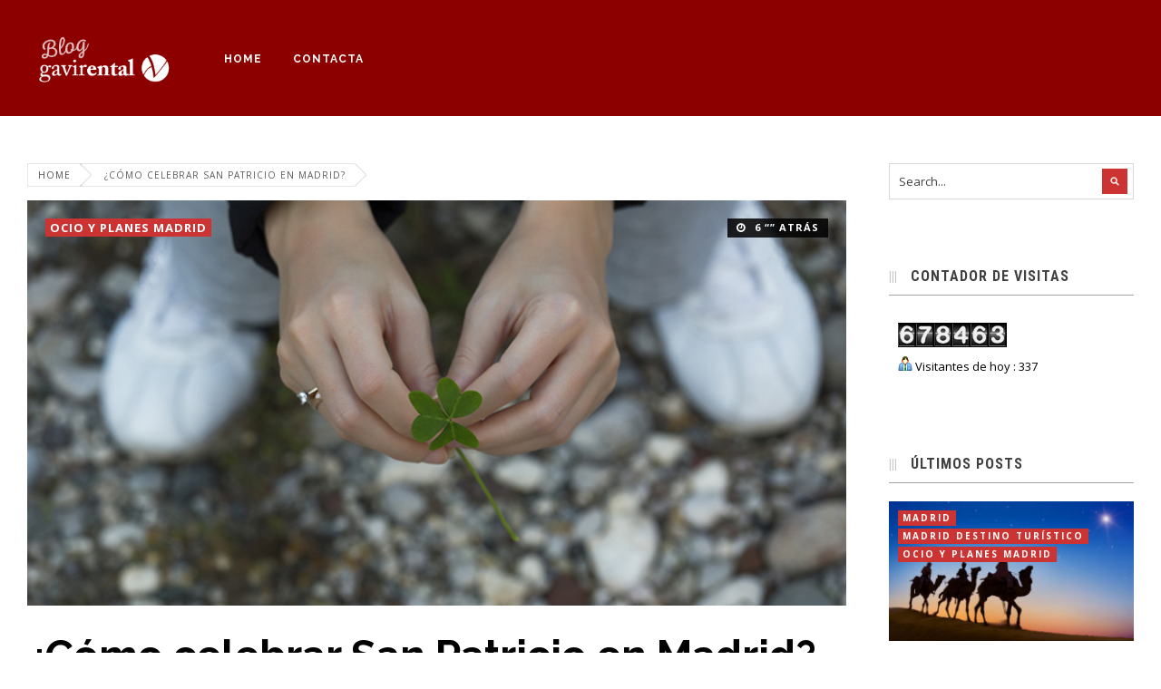

--- FILE ---
content_type: text/html; charset=UTF-8
request_url: https://www.gavirental.com/blog/como-celebrar-san-patricio-madrid/
body_size: 21769
content:
<!DOCTYPE html>
<!--[if !IE]><!--> <html lang="es"> <!--<![endif]-->
<head>
	<meta charset="UTF-8" />
	<meta name="viewport" content="width=device-width, initial-scale=1, maximum-scale=1">

	<title>¿Cómo celebrar San Patricio en Madrid? | Blog Gavir</title>
	<link rel="profile" href="http://gmpg.org/xfn/11" />
	<link rel="pingback" href="https://www.gavirental.com/blog/xmlrpc.php" />

	<!-- Google tag (gtag.js) -->
<script async src="https://www.googletagmanager.com/gtag/js?id=G-W6NS31E9JE"></script>
<script>
  window.dataLayer = window.dataLayer || [];
  function gtag(){dataLayer.push(arguments);}
  gtag('js', new Date());

  gtag('config', 'G-W6NS31E9JE');
</script>

		<meta property="og:title" content="¿Cómo celebrar San Patricio en Madrid? - Blog Gavir" />
	    
	<meta property="og:description" content="Mañana es el día de todos los Patricios, de las Patricias y… de los irlandeses. Se trata de la festividad irlandesa por excelencia. Por todo el mundo se tiñen los ríos de verde, la cerveza también, la gente se pinta tréboles en la cara, visten de verde… Y la capital española no va a ser menos. Si algo nos gusta en España ..." />
	<meta property="og:type" content="article" />
	<meta property="og:url" content="https://www.gavirental.com/blog/como-celebrar-san-patricio-madrid/"/>
	<meta property="og:image" content="https://www.gavirental.com/blog/wp-content/uploads/2019/03/celebrar-san-patrick-madrid-gavirental.jpg" />
	<meta property="fb:admins" content="214425752090885"/>

	<link href='//fonts.googleapis.com/css?family=Raleway:100,200,300,regular,500,600,700,800,900' rel='stylesheet' type='text/css'>
	<link href='//fonts.googleapis.com/css?family=Raleway:100,200,300,regular,500,600,700,800,900' rel='stylesheet' type='text/css'>
	<link href='//fonts.googleapis.com/css?family=Open+Sans:300,300italic,regular,italic,600,600italic,700,700italic,800,800italic' rel='stylesheet' type='text/css'>
	<link href='//fonts.googleapis.com/css?family=Roboto+Condensed:300,300italic,regular,italic,700,700italic' rel='stylesheet' type='text/css'>
	<link rel="stylesheet" href="https://www.gavirental.com/blog/wp-content/themes/gazette/framework/css/royalslider.css" type="text/css" media="screen" />
	<link rel="stylesheet" href="https://www.gavirental.com/blog/wp-content/themes/gazette/framework/css/rs-minimal-white.css" type="text/css" media="screen" />
	<link rel="stylesheet" href="https://www.gavirental.com/blog/wp-content/themes/gazette/framework/css/slick.css" type="text/css" media="screen" />
	<link rel="stylesheet" href="https://www.gavirental.com/blog/wp-content/themes/gazette-child/style.css" type="text/css" media="screen" />
	<link rel="stylesheet" href="https://www.gavirental.com/blog/wp-content/themes/gazette/framework/css/responsive.css" type="text/css" media="screen" />
	<link id="ss" rel="stylesheet" href="https://www.gavirental.com/blog/wp-content/themes/gazette/framework/css/light.css" type="text/css" media="screen" />
	<link rel="stylesheet" href="https://www.gavirental.com/blog/wp-content/themes/gazette/framework/css/review_system.css" type="text/css" media="screen" />
	

	<!--[if lt IE 7]> <link rel="stylesheet" type="text/css" href="https://www.gavirental.com/blog/wp-content/themes/gazette/skins/_ie/ie7.css"> <![endif]-->
	<!--[if IE 8]> <link rel="stylesheet" type="text/css" href="https://www.gavirental.com/blog/wp-content/themes/gazette/skins/_ie/ie8.css"> <![endif]-->
	<!--[if IE 9]> <link rel="stylesheet" type="text/css" href="https://www.gavirental.com/blog/wp-content/themes/gazette/skins/_ie/ie9.css"> <![endif]-->
	<!--[if lt IE 10]> <link rel="stylesheet" type="text/css" href="https://www.gavirental.com/blog/wp-content/themes/gazette/skins/_ie/ie.css"> <![endif]-->

	<style type="text/css">
#body_inner{background:#fff }.container{max-width:1240px}#navigation{position:fixed}#navigation{top:0}header{padding:120px 0 60px 0}header .container .col12{text-align:center}.article_grid_content h2 a{color:#9a0002}a.post_more_link{background-color:#8b0100}.titled_box_title,.colored_box,.dropcap4,.pullquote4,.highlight,.tabs_button a.current,.styled_header span,.default_table th,.flex-control-nav li a.active,.wp-pagenavi a:hover,.button_link,.styled_button,.tabs_vertical li.current,.tabs_vertical li:hover,.article_grid_image a,.article_list_image a,.single_post_image a,.nt-icon-search:hover,.nt-search.nt-search-open .nt-icon-search, .header_social .social_icon a:hover,#buddypress #item-nav ul li a span,#sidebar .buddypress.widget .item-options a.selected,.error-404 #content #searchsubmit:hover,#content #searchform #searchsubmit:hover,#scroll_top a:hover,#buddypress .item-list-tabs ul li a span,.social-count-plus .default li.count-posts:hover,.single_post_module .item_rating,#review-box .progress-bar, .review-item-box .progress-bar,#buddypress .item-list-tabs ul li a:hover,#buddypress .item-list-tabs ul li.selected a,#sidebar .buddypress.widget .item-options a:hover,.buddypress.widget.widget_bp_core_login_widget #bp-login-widget-form label, th{background-color:#cc3433}#buddypress .item-list-tabs, #sidebar .buddypress.widget .item-options{border-bottom:2px solid #cc3433}#buddypress .item-list-tabs ul li a:hover span, #buddypress #activity-stream .activity-meta a:hover, #buddypress .item-list-tabs ul li.selected a span{color:#cc3433}#navigation,footer,#h1.page_title{background-color:#8c0000}.sticky{background-color:#8e44ad}a:hover, a.post_more_link,#sidebar .article_heading a:hover,.post_nav_module .previous_post a:hover, .post_nav_module .next_post a:hover,.post_meta a:hover,#submit, input[type="submit"], input[type="reset"], input[type="button"]{color:#cc3433}#submit, input[type="submit"], input[type="reset"], input[type="button"], #buddypress #item-nav ul li a:hover, #buddypress #item-nav ul li a:hover span, #buddypress #item-nav ul li.selected a span{border-color:#cc3433!important}.button:hover,button:hover,a.button_link:hover,input[type="submit"]:hover,input[type="reset"]:hover,input[type="button"]:hover,#submit:hover,.styled_button:hover,.button_link:hover,.button:hover,#searchsubmit:hover,#buddypress #item-nav ul li a:hover,#buddypress #item-nav ul li.current a,footer .widget_wysija_cont .wysija-submit,.post_meta_bottom .meta_post_tag a:hover,a.gtc:hover,#buddypress #activity-stream .activity-meta a:hover{background-color:#cc3433}.meta_category a:hover, body.single_post #main .single_post_meta .meta_date a:hover{background-color:#cc3433!important}.widget_tag_cloud a:hover{color:#cc3433}.post_meta_bottom .meta_post_tag a:hover:before{border-right:8px solid #cc3433}.fade-in{opacity:0}.blog_layout2 .article_list_image img{width:px;height:px}::selection{background-color:#c0392b}#navigation{background-color:#8c0000}.main_navigation ul ul{background-color:#1b1e24}.main_navigation ul ul:before{border-color:transparent transparent #1b1e24 transparent}.main_navigation ul ul ul{background-color:#1b1e24}.main_navigation ul ul ul:before{border-color:transparent #1b1e24 transparent transparent}.main_navigation li.current_page_item > a,.main_navigation a:hover, .main_navigation li:hover{background:#cc3433}.nt-icon-search:hover, .nt-search.nt-search-open .nt-icon-search{background-color:#8e44ad;color:#fff}footer{background-color:#262521}.article_grid_image,.article_list_image,.single_post_image{background-color:#c0392b}h1.page_title{background-color:#1b1e24}#review-box .progress-bar, .review-item-box .progress-bar{background-color:#d35400}.review-item i, .user-rate-wrap i{color:#d35400}#review-box{background:#fff;border:1px solid rgba(0,0,0,.3)!important;color:rgba(0,0,0,.66)}#review-box .review-summary{border-top:1px solid rgba(0,0,0,.1)!important;border-bottom:1px solid rgba(0,0,0,.1)!important}#review-box .review-summary .review-final-score h3{color:rgba(0,0,0,1)}#review-box .progress{background-color:rgba(0,0,0,.1)}#review-box h2{color:rgba(0,0,0,.9)}#review-box h5{color:rgba(0,0,0,.75)}#main #review-box h4{color:rgba(0,0,0,.75)}h1, h2, h2 a, h3, h3 a, h4:not(.widgettitle), h4 a, h5, h5 a, .author_name, .article_heading a, .videoGallery .slider_title, .flex-caption .slider_title,.post_nav_module .previous_post a, .post_nav_module .next_post a, .buddypress.widget .item-title a, #buddypress #activity-stream .activity-content .activity-header p a:nth-child(2), #buddypress #activity-stream .activity-content .activity-header p a:nth-child(3), .buddypress.widget .bp-login-widget-user-link a, li.bbp-forum-info .bbp-forum-title, li.bbp-topic-title .bbp-topic-permalink{font-family:"Raleway", sans-serif}#navigation{font-family:"Raleway", sans-serif}.uneditable-input,textarea,input[type="text"],input[type="password"],input[type="datetime"],input[type="datetime-local"],input[type="date"],input[type="month"],input[type="time"],input[type="week"],input[type="number"],input[type="email"],input[type="url"],input[type="search"],input[type="tel"],input[type="color"],#nt_slider .flex-caption .slider_desc,.about_author_title, #reply-title, #related_module, #comments_title,.button, button, a.button_link, a.post_more_link, #submit, input[type="submit"], input[type="reset"], input[type="button"], #buddypress #item-nav ul li a:hover,a.post_more_link, .social-count-plus .count, .post_meta .meta_comments, .post_meta .meta_comments a, .featured_tabs li a, .infoBlock .slider_title, h4.widgettitle, .widgettitle span,.post_meta_bottom .meta_post_tag a, .post_nav_module .previous_post a span, .post_nav_module .next_post a span,footer .gazette_logo, .logo a.site_logo .gazette_logo, textarea, input[type="text"], input[type="password"], input[type="datetime"], input[type="datetime-local"], input[type="date"], input[type="month"], input[type="time"], input[type="week"], input[type="number"], input[type="email"], input[type="url"], input[type="search"], input[type="tel"], input[type="color"],.textfield, .password, .textarea, #s, #comment, #main h4, .comment-text .date, #buddypress .generic-button a, .comment-text cite, .comment-text cite a, .item_meta, .post_meta, .item_meta a, .post_meta a, #sidebar .buddypress.widget .item-options a, #buddypress .item-list-tabs ul li a{font-family:"Roboto Condensed", "Helvetica Neue", Helvetica, Arial, sans-serif}body, textarea,input[type="text"],input[type="password"],input[type="datetime"],input[type="datetime-local"],input[type="date"],input[type="month"],input[type="time"],input[type="week"],input[type="number"],input[type="email"],input[type="url"],input[type="search"],input[type="tel"],input[type="color"],.textfield,.password,.textarea,#s,#comment{font-family:"Open Sans", Helvetica, Arial, sans-serif}#main h4:before, footer .widgettitle:before, h1.page_title:before, #sidebar h4.widgettitle:before, .about_author_title:before, #reply-title:before, #comments_title:before{content:"|||"}.main_navigation ul li a{font-weight:700}.article_list_image .meta_category, .article_grid_image .meta_category{position:absolute;top:0;left:0}#sidebar .meta_category, footer .meta_category{padding:0;top:10px;left:10px}.single_post_image .meta_category{position:absolute;left:20px;top:20px}.videoGallery .rsThumb.rsNavSelected, #content-slider .rsNavSelected{background-color:#16a085!important}.videoGallery .rsThumb.rsNavSelected:before{border-color:transparent #16a085 transparent transparent}.rsMinW, .rsMinW .rsOverflow, .rsMinW .rsSlide, .rsMinW .rsVideoFrameHolder, .rsMinW .rsThumbs{background:#fff}.rsTmb .slider_title{color:rgba(0,0,0,.85)}.videoGallery .rsThumb:hover{background:#fff}.rsMinW.rsWithThumbsVer .rsThumbsArrow{background:rgba(0,0,0,.5)}.videoGallery .slider_meta{color:rgba(0,0,0,.7)}footer .nt_contact_widget .contact_widget_name{color:rgba(255,255,255,.85)!important}.footer_links ul{border-top:1px solid rgba(255,255,255,.05)}.footer_links li:after{color:rgba(255,255,255,.1)}footer .post_meta .meta_date:before, footer .item_meta, footer .post_meta, footer .post_meta a, footer .rss-date{color:rgba(255,255,255,.35)}footer h2,footer h2 a,footer h3,footer h3 a,footer h5,footer h5 a,footer h6,footer h6 a{color:#fff}footer a{color:rgba(255,255,255,.55)}footer a:hover{color:#fff}footer .widgettitle{color:rgba(255,255,255,1);border-bottom:1px solid rgba(255,255,255,.15)}footer .article_heading a{color:rgba(255,255,255,.8)!important}footer{color:rgba(255,255,255,.6)}footer .widget_tag_cloud a{color:rgba(255,255,255,.45)}footer .gazette_logo, footer .widget_tag_cloud a:hover{color:#fff}#sub_footer{color:rgba(255,255,255,.4)}#sub_footer a{color:rgba(255,255,255,.7)}.fade-in,.appeared{-webkit-transition-property:-webkit-transform,opacity;-moz-transition-property:-moz-transform,opacity;-ms-transition-property:-ms-transform,opacity;-o-transition-property:-o-transform,opacity;transition-property:transform,opacity;-webkit-transition-duration:.8s;-moz-transition-duration:.8s;-ms-transition-duration:.8s;-o-transition-duration:.8s;transition-duration:.8s}.fade-in{-webkit-transform:translate(0px,100px);-moz-transform:translate(0px,100px);-o-transform:translate(0px,100px);-ms-transform:translate(0px,100px);transform:translate(0px,100px)}.appeared{-webkit-transform:translate(0,0);-moz-transform:translate(0,0);-o-transform:translate(0,0);-ms-transform:translate(0,0);transform:translate(0,0)}#breadcrumbs a:hover{color:#fff;background:#0090d9}#breadcrumbs a:hover:after{background:#0090d9}#breadcrumbs a:hover:after{box-shadow:1px -1px 0 1px #0090d9}#navigation{padding:35px 0}@media (max-width:1023px){.maximize .main_navigation{top:128px}}@media all and (max-width:1023px){.main_navigation, #mobile_menu a:hover, #mobile_menu.active a{background:#2c3e50 }}</style>

<script type="text/javascript">
/* <![CDATA[ */
	var assetsUri = "https://www.gavirental.com/blog/wp-content/themes/gazette/images/assets",
        imageNonce = "8ff88b1427";
		document.write('<style type="text/css">.noscript{visibility: hidden;}</style>');
		numina = {"ajaxurl":"https://www.gavirental.com/blog/wp-admin/admin-ajax.php" , "Your_rating":"Your Rating:"};
	/* ]]> */


</script>
	
	<meta name='robots' content='max-image-preview:large' />
<link rel="alternate" type="application/rss+xml" title="Blog Gavir &raquo; Feed" href="https://www.gavirental.com/blog/feed/" />
<link rel="alternate" type="application/rss+xml" title="Blog Gavir &raquo; Feed de los comentarios" href="https://www.gavirental.com/blog/comments/feed/" />
<script type="text/javascript">
window._wpemojiSettings = {"baseUrl":"https:\/\/s.w.org\/images\/core\/emoji\/14.0.0\/72x72\/","ext":".png","svgUrl":"https:\/\/s.w.org\/images\/core\/emoji\/14.0.0\/svg\/","svgExt":".svg","source":{"concatemoji":"https:\/\/www.gavirental.com\/blog\/wp-includes\/js\/wp-emoji-release.min.js?ver=6.1.4"}};
/*! This file is auto-generated */
!function(e,a,t){var n,r,o,i=a.createElement("canvas"),p=i.getContext&&i.getContext("2d");function s(e,t){var a=String.fromCharCode,e=(p.clearRect(0,0,i.width,i.height),p.fillText(a.apply(this,e),0,0),i.toDataURL());return p.clearRect(0,0,i.width,i.height),p.fillText(a.apply(this,t),0,0),e===i.toDataURL()}function c(e){var t=a.createElement("script");t.src=e,t.defer=t.type="text/javascript",a.getElementsByTagName("head")[0].appendChild(t)}for(o=Array("flag","emoji"),t.supports={everything:!0,everythingExceptFlag:!0},r=0;r<o.length;r++)t.supports[o[r]]=function(e){if(p&&p.fillText)switch(p.textBaseline="top",p.font="600 32px Arial",e){case"flag":return s([127987,65039,8205,9895,65039],[127987,65039,8203,9895,65039])?!1:!s([55356,56826,55356,56819],[55356,56826,8203,55356,56819])&&!s([55356,57332,56128,56423,56128,56418,56128,56421,56128,56430,56128,56423,56128,56447],[55356,57332,8203,56128,56423,8203,56128,56418,8203,56128,56421,8203,56128,56430,8203,56128,56423,8203,56128,56447]);case"emoji":return!s([129777,127995,8205,129778,127999],[129777,127995,8203,129778,127999])}return!1}(o[r]),t.supports.everything=t.supports.everything&&t.supports[o[r]],"flag"!==o[r]&&(t.supports.everythingExceptFlag=t.supports.everythingExceptFlag&&t.supports[o[r]]);t.supports.everythingExceptFlag=t.supports.everythingExceptFlag&&!t.supports.flag,t.DOMReady=!1,t.readyCallback=function(){t.DOMReady=!0},t.supports.everything||(n=function(){t.readyCallback()},a.addEventListener?(a.addEventListener("DOMContentLoaded",n,!1),e.addEventListener("load",n,!1)):(e.attachEvent("onload",n),a.attachEvent("onreadystatechange",function(){"complete"===a.readyState&&t.readyCallback()})),(e=t.source||{}).concatemoji?c(e.concatemoji):e.wpemoji&&e.twemoji&&(c(e.twemoji),c(e.wpemoji)))}(window,document,window._wpemojiSettings);
</script>
<style type="text/css">
img.wp-smiley,
img.emoji {
	display: inline !important;
	border: none !important;
	box-shadow: none !important;
	height: 1em !important;
	width: 1em !important;
	margin: 0 0.07em !important;
	vertical-align: -0.1em !important;
	background: none !important;
	padding: 0 !important;
}
</style>
	<link rel='stylesheet' id='validate-engine-css-css' href='https://www.gavirental.com/blog/wp-content/plugins/wysija-newsletters/css/validationEngine.jquery.css?ver=2.6.11' type='text/css' media='all' />
<link rel='stylesheet' id='nt_swipebox-css' href='https://www.gavirental.com/blog/wp-content/themes/gazette/framework/scripts/swipebox/swipebox.css?ver=1.7' type='text/css' media='screen' />
<link rel='stylesheet' id='wp-block-library-css' href='https://www.gavirental.com/blog/wp-includes/css/dist/block-library/style.min.css?ver=6.1.4' type='text/css' media='all' />
<link rel='stylesheet' id='classic-theme-styles-css' href='https://www.gavirental.com/blog/wp-includes/css/classic-themes.min.css?ver=1' type='text/css' media='all' />
<style id='global-styles-inline-css' type='text/css'>
body{--wp--preset--color--black: #000000;--wp--preset--color--cyan-bluish-gray: #abb8c3;--wp--preset--color--white: #ffffff;--wp--preset--color--pale-pink: #f78da7;--wp--preset--color--vivid-red: #cf2e2e;--wp--preset--color--luminous-vivid-orange: #ff6900;--wp--preset--color--luminous-vivid-amber: #fcb900;--wp--preset--color--light-green-cyan: #7bdcb5;--wp--preset--color--vivid-green-cyan: #00d084;--wp--preset--color--pale-cyan-blue: #8ed1fc;--wp--preset--color--vivid-cyan-blue: #0693e3;--wp--preset--color--vivid-purple: #9b51e0;--wp--preset--gradient--vivid-cyan-blue-to-vivid-purple: linear-gradient(135deg,rgba(6,147,227,1) 0%,rgb(155,81,224) 100%);--wp--preset--gradient--light-green-cyan-to-vivid-green-cyan: linear-gradient(135deg,rgb(122,220,180) 0%,rgb(0,208,130) 100%);--wp--preset--gradient--luminous-vivid-amber-to-luminous-vivid-orange: linear-gradient(135deg,rgba(252,185,0,1) 0%,rgba(255,105,0,1) 100%);--wp--preset--gradient--luminous-vivid-orange-to-vivid-red: linear-gradient(135deg,rgba(255,105,0,1) 0%,rgb(207,46,46) 100%);--wp--preset--gradient--very-light-gray-to-cyan-bluish-gray: linear-gradient(135deg,rgb(238,238,238) 0%,rgb(169,184,195) 100%);--wp--preset--gradient--cool-to-warm-spectrum: linear-gradient(135deg,rgb(74,234,220) 0%,rgb(151,120,209) 20%,rgb(207,42,186) 40%,rgb(238,44,130) 60%,rgb(251,105,98) 80%,rgb(254,248,76) 100%);--wp--preset--gradient--blush-light-purple: linear-gradient(135deg,rgb(255,206,236) 0%,rgb(152,150,240) 100%);--wp--preset--gradient--blush-bordeaux: linear-gradient(135deg,rgb(254,205,165) 0%,rgb(254,45,45) 50%,rgb(107,0,62) 100%);--wp--preset--gradient--luminous-dusk: linear-gradient(135deg,rgb(255,203,112) 0%,rgb(199,81,192) 50%,rgb(65,88,208) 100%);--wp--preset--gradient--pale-ocean: linear-gradient(135deg,rgb(255,245,203) 0%,rgb(182,227,212) 50%,rgb(51,167,181) 100%);--wp--preset--gradient--electric-grass: linear-gradient(135deg,rgb(202,248,128) 0%,rgb(113,206,126) 100%);--wp--preset--gradient--midnight: linear-gradient(135deg,rgb(2,3,129) 0%,rgb(40,116,252) 100%);--wp--preset--duotone--dark-grayscale: url('#wp-duotone-dark-grayscale');--wp--preset--duotone--grayscale: url('#wp-duotone-grayscale');--wp--preset--duotone--purple-yellow: url('#wp-duotone-purple-yellow');--wp--preset--duotone--blue-red: url('#wp-duotone-blue-red');--wp--preset--duotone--midnight: url('#wp-duotone-midnight');--wp--preset--duotone--magenta-yellow: url('#wp-duotone-magenta-yellow');--wp--preset--duotone--purple-green: url('#wp-duotone-purple-green');--wp--preset--duotone--blue-orange: url('#wp-duotone-blue-orange');--wp--preset--font-size--small: 13px;--wp--preset--font-size--medium: 20px;--wp--preset--font-size--large: 36px;--wp--preset--font-size--x-large: 42px;--wp--preset--spacing--20: 0.44rem;--wp--preset--spacing--30: 0.67rem;--wp--preset--spacing--40: 1rem;--wp--preset--spacing--50: 1.5rem;--wp--preset--spacing--60: 2.25rem;--wp--preset--spacing--70: 3.38rem;--wp--preset--spacing--80: 5.06rem;}:where(.is-layout-flex){gap: 0.5em;}body .is-layout-flow > .alignleft{float: left;margin-inline-start: 0;margin-inline-end: 2em;}body .is-layout-flow > .alignright{float: right;margin-inline-start: 2em;margin-inline-end: 0;}body .is-layout-flow > .aligncenter{margin-left: auto !important;margin-right: auto !important;}body .is-layout-constrained > .alignleft{float: left;margin-inline-start: 0;margin-inline-end: 2em;}body .is-layout-constrained > .alignright{float: right;margin-inline-start: 2em;margin-inline-end: 0;}body .is-layout-constrained > .aligncenter{margin-left: auto !important;margin-right: auto !important;}body .is-layout-constrained > :where(:not(.alignleft):not(.alignright):not(.alignfull)){max-width: var(--wp--style--global--content-size);margin-left: auto !important;margin-right: auto !important;}body .is-layout-constrained > .alignwide{max-width: var(--wp--style--global--wide-size);}body .is-layout-flex{display: flex;}body .is-layout-flex{flex-wrap: wrap;align-items: center;}body .is-layout-flex > *{margin: 0;}:where(.wp-block-columns.is-layout-flex){gap: 2em;}.has-black-color{color: var(--wp--preset--color--black) !important;}.has-cyan-bluish-gray-color{color: var(--wp--preset--color--cyan-bluish-gray) !important;}.has-white-color{color: var(--wp--preset--color--white) !important;}.has-pale-pink-color{color: var(--wp--preset--color--pale-pink) !important;}.has-vivid-red-color{color: var(--wp--preset--color--vivid-red) !important;}.has-luminous-vivid-orange-color{color: var(--wp--preset--color--luminous-vivid-orange) !important;}.has-luminous-vivid-amber-color{color: var(--wp--preset--color--luminous-vivid-amber) !important;}.has-light-green-cyan-color{color: var(--wp--preset--color--light-green-cyan) !important;}.has-vivid-green-cyan-color{color: var(--wp--preset--color--vivid-green-cyan) !important;}.has-pale-cyan-blue-color{color: var(--wp--preset--color--pale-cyan-blue) !important;}.has-vivid-cyan-blue-color{color: var(--wp--preset--color--vivid-cyan-blue) !important;}.has-vivid-purple-color{color: var(--wp--preset--color--vivid-purple) !important;}.has-black-background-color{background-color: var(--wp--preset--color--black) !important;}.has-cyan-bluish-gray-background-color{background-color: var(--wp--preset--color--cyan-bluish-gray) !important;}.has-white-background-color{background-color: var(--wp--preset--color--white) !important;}.has-pale-pink-background-color{background-color: var(--wp--preset--color--pale-pink) !important;}.has-vivid-red-background-color{background-color: var(--wp--preset--color--vivid-red) !important;}.has-luminous-vivid-orange-background-color{background-color: var(--wp--preset--color--luminous-vivid-orange) !important;}.has-luminous-vivid-amber-background-color{background-color: var(--wp--preset--color--luminous-vivid-amber) !important;}.has-light-green-cyan-background-color{background-color: var(--wp--preset--color--light-green-cyan) !important;}.has-vivid-green-cyan-background-color{background-color: var(--wp--preset--color--vivid-green-cyan) !important;}.has-pale-cyan-blue-background-color{background-color: var(--wp--preset--color--pale-cyan-blue) !important;}.has-vivid-cyan-blue-background-color{background-color: var(--wp--preset--color--vivid-cyan-blue) !important;}.has-vivid-purple-background-color{background-color: var(--wp--preset--color--vivid-purple) !important;}.has-black-border-color{border-color: var(--wp--preset--color--black) !important;}.has-cyan-bluish-gray-border-color{border-color: var(--wp--preset--color--cyan-bluish-gray) !important;}.has-white-border-color{border-color: var(--wp--preset--color--white) !important;}.has-pale-pink-border-color{border-color: var(--wp--preset--color--pale-pink) !important;}.has-vivid-red-border-color{border-color: var(--wp--preset--color--vivid-red) !important;}.has-luminous-vivid-orange-border-color{border-color: var(--wp--preset--color--luminous-vivid-orange) !important;}.has-luminous-vivid-amber-border-color{border-color: var(--wp--preset--color--luminous-vivid-amber) !important;}.has-light-green-cyan-border-color{border-color: var(--wp--preset--color--light-green-cyan) !important;}.has-vivid-green-cyan-border-color{border-color: var(--wp--preset--color--vivid-green-cyan) !important;}.has-pale-cyan-blue-border-color{border-color: var(--wp--preset--color--pale-cyan-blue) !important;}.has-vivid-cyan-blue-border-color{border-color: var(--wp--preset--color--vivid-cyan-blue) !important;}.has-vivid-purple-border-color{border-color: var(--wp--preset--color--vivid-purple) !important;}.has-vivid-cyan-blue-to-vivid-purple-gradient-background{background: var(--wp--preset--gradient--vivid-cyan-blue-to-vivid-purple) !important;}.has-light-green-cyan-to-vivid-green-cyan-gradient-background{background: var(--wp--preset--gradient--light-green-cyan-to-vivid-green-cyan) !important;}.has-luminous-vivid-amber-to-luminous-vivid-orange-gradient-background{background: var(--wp--preset--gradient--luminous-vivid-amber-to-luminous-vivid-orange) !important;}.has-luminous-vivid-orange-to-vivid-red-gradient-background{background: var(--wp--preset--gradient--luminous-vivid-orange-to-vivid-red) !important;}.has-very-light-gray-to-cyan-bluish-gray-gradient-background{background: var(--wp--preset--gradient--very-light-gray-to-cyan-bluish-gray) !important;}.has-cool-to-warm-spectrum-gradient-background{background: var(--wp--preset--gradient--cool-to-warm-spectrum) !important;}.has-blush-light-purple-gradient-background{background: var(--wp--preset--gradient--blush-light-purple) !important;}.has-blush-bordeaux-gradient-background{background: var(--wp--preset--gradient--blush-bordeaux) !important;}.has-luminous-dusk-gradient-background{background: var(--wp--preset--gradient--luminous-dusk) !important;}.has-pale-ocean-gradient-background{background: var(--wp--preset--gradient--pale-ocean) !important;}.has-electric-grass-gradient-background{background: var(--wp--preset--gradient--electric-grass) !important;}.has-midnight-gradient-background{background: var(--wp--preset--gradient--midnight) !important;}.has-small-font-size{font-size: var(--wp--preset--font-size--small) !important;}.has-medium-font-size{font-size: var(--wp--preset--font-size--medium) !important;}.has-large-font-size{font-size: var(--wp--preset--font-size--large) !important;}.has-x-large-font-size{font-size: var(--wp--preset--font-size--x-large) !important;}
.wp-block-navigation a:where(:not(.wp-element-button)){color: inherit;}
:where(.wp-block-columns.is-layout-flex){gap: 2em;}
.wp-block-pullquote{font-size: 1.5em;line-height: 1.6;}
</style>
<link rel='stylesheet' id='malinky-ajax-pagination-css' href='https://www.gavirental.com/blog/wp-content/plugins/malinky-ajax-pagination/css/style.css' type='text/css' media='all' />
<script type='text/javascript' src='https://www.gavirental.com/blog/wp-includes/js/jquery/jquery.min.js?ver=3.6.1' id='jquery-core-js'></script>
<script type='text/javascript' src='https://www.gavirental.com/blog/wp-includes/js/jquery/jquery-migrate.min.js?ver=3.3.2' id='jquery-migrate-js'></script>
<script type='text/javascript' src='https://www.gavirental.com/blog/wp-content/themes/gazette/framework/scripts/jquery.slabtext.min.js?ver=1.7' id='nt_slabtext-js'></script>
<script type='text/javascript' src='https://www.gavirental.com/blog/wp-content/themes/gazette/framework/scripts/waypoints.min.js?ver=1.7' id='nt_waypoints-js'></script>
<script type='text/javascript' src='https://www.gavirental.com/blog/wp-content/themes/gazette/framework/scripts/jquery.fitvids.js?ver=1.7' id='nt_fitvids-js'></script>
<script type='text/javascript' src='https://www.gavirental.com/blog/wp-content/themes/gazette/framework/scripts/slick.min.js?ver=1.7' id='nt_slick-js'></script>
<link rel="https://api.w.org/" href="https://www.gavirental.com/blog/wp-json/" /><link rel="alternate" type="application/json" href="https://www.gavirental.com/blog/wp-json/wp/v2/posts/4090" /><link rel="EditURI" type="application/rsd+xml" title="RSD" href="https://www.gavirental.com/blog/xmlrpc.php?rsd" />
<link rel="wlwmanifest" type="application/wlwmanifest+xml" href="https://www.gavirental.com/blog/wp-includes/wlwmanifest.xml" />
<meta name="generator" content="WordPress 6.1.4" />
<link rel='shortlink' href='https://www.gavirental.com/blog/?p=4090' />
<link rel="alternate" type="application/json+oembed" href="https://www.gavirental.com/blog/wp-json/oembed/1.0/embed?url=https%3A%2F%2Fwww.gavirental.com%2Fblog%2Fcomo-celebrar-san-patricio-madrid%2F" />
<link rel="alternate" type="text/xml+oembed" href="https://www.gavirental.com/blog/wp-json/oembed/1.0/embed?url=https%3A%2F%2Fwww.gavirental.com%2Fblog%2Fcomo-celebrar-san-patricio-madrid%2F&#038;format=xml" />

<!-- All in One SEO Pack 2.2.3.1 by Michael Torbert of Semper Fi Web Design[191,249] -->
<meta name="description" itemprop="description" content="En Madrid nos apuntamos a todas las fiestas, y hay miles de planes y actividades diferentes y divertidas para celebrar San Patricio en Madrid" />

<meta name="keywords" itemprop="keywords" content="celebrar san patricio en madrid,fiesta irlandesa en madrid,madrid,san patricio" />

<link rel="canonical" href="https://www.gavirental.com/blog/como-celebrar-san-patricio-madrid/" />
		<script type="text/javascript">
		  var _gaq = _gaq || [];
		  _gaq.push(['_setAccount', 'UA-2288815-1']);
		  _gaq.push(['_trackPageview']);
		  (function() {
		    var ga = document.createElement('script'); ga.type = 'text/javascript'; ga.async = true;
			ga.src = ('https:' == document.location.protocol ? 'https://ssl' : 'http://www') + '.google-analytics.com/ga.js';
		    var s = document.getElementsByTagName('script')[0]; s.parentNode.insertBefore(ga, s);
		  })();
		</script>
<!-- /all in one seo pack -->
<link rel="amphtml" href="https://www.gavirental.com/blog/como-celebrar-san-patricio-madrid/amp/" />
</head>

<body class="has_breadcrumbs is_loading has_header_social single_post right_sidebar">

<section id="body_inner">
<div id="preload">
		<div><style><br /><br />.bubblingG{<br /><br />text-align:center;<br /><br />width:80px;<br /><br />height:50px;<br /><br />}<br /><br />.bubblingG span{<br /><br />display:inline-block;<br /><br />vertical-align:middle;<br /><br />width:10px;<br /><br />height:10px;<br /><br />margin:25px auto;<br /><br />background:#000000;<br /><br />-moz-border-radius:50px;<br /><br />-moz-animation:bubblingG 0.6s infinite alternate;<br /><br />-webkit-border-radius:50px;<br /><br />-webkit-animation:bubblingG 0.6s infinite alternate;<br /><br />-ms-border-radius:50px;<br /><br />-ms-animation:bubblingG 0.6s infinite alternate;<br /><br />-o-border-radius:50px;<br /><br />-o-animation:bubblingG 0.6s infinite alternate;<br /><br />border-radius:50px;<br /><br />animation:bubblingG 0.6s infinite alternate;<br /><br />}<br /><br />#bubblingG_1{<br /><br />-moz-animation-delay:0.36s;<br /><br />-webkit-animation-delay:0.36s;<br /><br />-ms-animation-delay:0.36s;<br /><br />-o-animation-delay:0.36s;<br /><br />animation-delay:0.36s;<br /><br />}<br /><br />#bubblingG_2{<br /><br />-moz-animation-delay:0.18s;<br /><br />-webkit-animation-delay:0.18s;<br /><br />-ms-animation-delay:0.18s;<br /><br />-o-animation-delay:0.18s;<br /><br />animation-delay:0.18s;<br /><br />}<br /><br />#bubblingG_3{<br /><br />-moz-animation-delay:0s;<br /><br />-webkit-animation-delay:0s;<br /><br />-ms-animation-delay:0s;<br /><br />-o-animation-delay:0s;<br /><br />animation-delay:0s;<br /><br />}<br /><br />@-moz-keyframes bubblingG{<br /><br />0%{<br /><br />width:10px;<br /><br />height:10px;<br /><br />background-color:#000000;<br /><br />-moz-transform:translateY(0);<br /><br />}<br /><br />100%{<br /><br />width:24px;<br /><br />height:24px;<br /><br />background-color:#FFFFFF;<br /><br />-moz-transform:translateY(-21px);<br /><br />}<br /><br />}<br /><br />@-webkit-keyframes bubblingG{<br /><br />0%{<br /><br />width:10px;<br /><br />height:10px;<br /><br />background-color:#000000;<br /><br />-webkit-transform:translateY(0);<br /><br />}<br /><br />100%{<br /><br />width:24px;<br /><br />height:24px;<br /><br />background-color:#FFFFFF;<br /><br />-webkit-transform:translateY(-21px);<br /><br />}<br /><br />}<br /><br />@-ms-keyframes bubblingG{<br /><br />0%{<br /><br />width:10px;<br /><br />height:10px;<br /><br />background-color:#000000;<br /><br />-ms-transform:translateY(0);<br /><br />}<br /><br />100%{<br /><br />width:24px;<br /><br />height:24px;<br /><br />background-color:#FFFFFF;<br /><br />-ms-transform:translateY(-21px);<br /><br />}<br /><br />}<br /><br />@-o-keyframes bubblingG{<br /><br />0%{<br /><br />width:10px;<br /><br />height:10px;<br /><br />background-color:#000000;<br /><br />-o-transform:translateY(0);<br /><br />}<br /><br />100%{<br /><br />width:24px;<br /><br />height:24px;<br /><br />background-color:#FFFFFF;<br /><br />-o-transform:translateY(-21px);<br /><br />}<br /><br />}<br /><br />@keyframes bubblingG{<br /><br />0%{<br /><br />width:10px;<br /><br />height:10px;<br /><br />background-color:#000000;<br /><br />transform:translateY(0);<br /><br />}<br /><br />100%{<br /><br />width:24px;<br /><br />height:24px;<br /><br />background-color:#FFFFFF;<br /><br />transform:translateY(-21px);<br /><br />}<br /><br />}<br /><br /></style><br /><br /><div class="bubblingG"><br /><br /><span id="bubblingG_1"><br /><br /></span><br /><br /><span id="bubblingG_2"><br /><br /></span><br /><br /><span id="bubblingG_3"><br /><br /></span><br /><br /></div></div>
	</div><div class="clearboth"></div><div id="navigation" class="maximize"> <div class="container"><div class="col12"><div class="logo"><a rel="home" href="https://www.gavirental.com/blog/"site_title><img src="https://gavirental.com/blog/wp-content/uploads/2015/01/logo-gavir-blog.png" alt="Blog Gavir"  /></a></div><span id="mobile_menu" data-effect="st-effect-1"><a href=""></a></span><div class="main_navigation"><ul id="menu-menu-principal" class=""><li id="menu-item-12" class="menu-item menu-item-type-custom menu-item-object-custom"><a target="_blank" href="https://www.gavirental.com/" >Home</a></li>
<li id="menu-item-13" class="menu-item menu-item-type-custom menu-item-object-custom"><a href="http://www.gavirental.com/es/contacto" >Contacta</a></li>
</ul></div><div class="header_social_search"><div class="header_social"><div class="social_icon facebook"><a href="https://www.facebook.com/pages/Gavirental-Apartamentos-Turisticos/214425752090885?" class="facebook"><i class="icon-facebook"></i></a></div><div class="social_icon twitter"><a href="https://twitter.com/gavirental" class="twitter"><i class="icon-twitter"></i></a></div><div class="social_icon googleplus"><a href="https://plus.google.com/+Gavirental/about" class="googleplus"><i class="icon-googleplus"></i></a></div><div class="social_icon linkedin"><a href="https://www.linkedin.com/company/2283667" class="linkedin"><i class="icon-linkedin"></i></a></div><div class="social_icon youtube"><a href="https://www.youtube.com/user/gavirental" class="youtube"><i class="icon-youtube"></i></a></div><div class="social_icon pinterest"><a href="https://www.pinterest.com/gavirental/" class="pinterest"><i class="icon-pinterest"></i></a></div><div class="social_icon foursquare"><a href="https://es.foursquare.com/gavirental" class="foursquare"><i class="icon-foursquare"></i></a></div></div></div></div></div></div><div id="scroll_top"><a href="#top"></a></div>	

	<header>
		<div class="container">
			<div class="col12">		
							</div>
		</div>
	</header>
	

<div class="container">
<div id="content">
		<div id="content_inner">
			
			<div id="main" class="col9 clearfix">
				<div id="breadcrumbs"><div id="breadcrumbs_inner"><a href="https://www.gavirental.com/blog/" rel="home" class="home_breadcrumb">Home</a> <span class="delimiter">&raquo</span> <span class="current_breadcrumb">¿Cómo celebrar San Patricio en Madrid?</span></div><!-- #breadcrumbs_inner --></div><!-- #breadcrumbs -->				<div id="main_inner" class="nomargin">
					
	<div class="single_post_module">
		<div id="post-4090" class="post-4090 post type-post status-publish format-standard has-post-thumbnail hentry category-varios tag-celebrar-san-patricio-en-madrid tag-fiesta-irlandesa-en-madrid tag-madrid tag-san-patricio">

			<div class="single_post_image"><a href="https://www.gavirental.com/blog/wp-content/uploads/2019/03/celebrar-san-patrick-madrid-gavirental.jpg" class="hb-image-zoom" rel="swipebox[single_post_image]" title="¿Cómo celebrar San Patricio en Madrid?"><img  class=" morph" src="https://www.gavirental.com/blog/wp-content/uploads/2019/03/celebrar-san-patrick-madrid-gavirental-874x492.jpg" alt="¿Cómo celebrar San Patricio en Madrid?" width= "874" height="492" /></a><div class="single_post_meta updated"><span class="meta_date"><a href="https://www.gavirental.com/blog/2019/03/" title="viernes, marzo 15th, 2019, 12:29 pm">6 “” atrás</a></span> </div><div class="meta_category"><a href="https://www.gavirental.com/blog/category/varios/"  class="cat-varios"  title="View all posts in Ocio y planes Madrid">Ocio y planes Madrid</a></div></div>
			<article class="single_post_content">
				<h1 class="article_heading entry_title check_slabtext">¿Cómo celebrar San Patricio en Madrid?</h1>
				
				<div class="clearboth"></div>

				<div class="entry">
					
					<p>Mañana es el día de todos los Patricios, de las Patricias y… de los irlandeses.</p>
<p><span id="more-4090"></span></p>
<p>Se trata de la festividad irlandesa por excelencia. Por todo el mundo se tiñen los ríos de verde, la cerveza también, la gente se pinta tréboles en la cara, visten de verde…</p>
<p>Y la capital española no va a ser menos. Si algo nos gusta en España es apuntarnos a todas las fiestas.</p>
<p>Aunque en Madrid somos más “tímidos” (al menos de momento) a la hora de <strong>celebrar San Patricio en Madrid</strong>, hay infinidad de planes diferentes a los que te puedes apuntar para darle un tono <em>irish</em> a este día:</p>
<div id="attachment_4092" style="width: 1010px" class="wp-caption aligncenter"><a href="https://www.gavirental.com/blog/wp-content/uploads/2019/03/Cerveza-verde-celebrar-san-patricio-madrid-gavirental.jpg"><img aria-describedby="caption-attachment-4092" decoding="async" class="size-full wp-image-4092" src="https://www.gavirental.com/blog/wp-content/uploads/2019/03/Cerveza-verde-celebrar-san-patricio-madrid-gavirental.jpg" alt="Gente celebrando St. Patrick en Madrid, Gavirental" width="1000" height="667" srcset="https://www.gavirental.com/blog/wp-content/uploads/2019/03/Cerveza-verde-celebrar-san-patricio-madrid-gavirental.jpg 1000w, https://www.gavirental.com/blog/wp-content/uploads/2019/03/Cerveza-verde-celebrar-san-patricio-madrid-gavirental-300x200.jpg 300w, https://www.gavirental.com/blog/wp-content/uploads/2019/03/Cerveza-verde-celebrar-san-patricio-madrid-gavirental-600x400.jpg 600w" sizes="(max-width: 1000px) 100vw, 1000px" /></a><p id="caption-attachment-4092" class="wp-caption-text">Gente celebrando St. Patrick</p></div>
<ul>
<li>¿De tomar?… una pinta de cerveza: es entorno a lo que gira San Patricio, en torno a la cerveza; de hecho cualquiera de los planes que hagas hoy seguramente incluirá pedirte alguna pinta en algún momento. Aquí es donde entra nuestra lista de pubs irlandeses preferidos de la capital, en los que hoy y mañana la fiesta de San Patricio se celebra a lo grande. Estos son nuestros favoritos:The Irish Rover (Avenida de Brasil, 7)</li>
</ul>
<p>&#8211; The James Joice (Calle Alcalá, 59)</p>
<p>&#8211; Dubliners (Calle Espoz y Mina, 7)</p>
<p>&#8211; La Fontana de oro (Calle de la Victoria, 1)</p>
<p>&#8211; Molly Malone´s (Calle Manuela Malasaña, 11)</p>
<p>&#8211; O´Neill´s Irish Pub (Calle del Príncipe, 12)</p>
<p>&#8211; Finnegan´s (Plaza de las Salesas 9)</p>
<p>&#8211; The Corner´s Clock (Plaza de Peru, 4)</p>
<div id="attachment_4093" style="width: 1010px" class="wp-caption aligncenter"><a href="https://www.gavirental.com/blog/wp-content/uploads/2019/03/brindis-celebrar-san-patricio-madrid-gavirental.jpg"><img aria-describedby="caption-attachment-4093" decoding="async" loading="lazy" class="size-full wp-image-4093" src="https://www.gavirental.com/blog/wp-content/uploads/2019/03/brindis-celebrar-san-patricio-madrid-gavirental.jpg" alt="Brindis para celebrar san patricio en madrid, gavirental" width="1000" height="668" srcset="https://www.gavirental.com/blog/wp-content/uploads/2019/03/brindis-celebrar-san-patricio-madrid-gavirental.jpg 1000w, https://www.gavirental.com/blog/wp-content/uploads/2019/03/brindis-celebrar-san-patricio-madrid-gavirental-300x200.jpg 300w, https://www.gavirental.com/blog/wp-content/uploads/2019/03/brindis-celebrar-san-patricio-madrid-gavirental-600x400.jpg 600w" sizes="(max-width: 1000px) 100vw, 1000px" /></a><p id="caption-attachment-4093" class="wp-caption-text">Brindis con cerveza, St. Patrick</p></div>
<p>&nbsp;</p>
<ul>
<li>Florida Retiro: Se trata de una fiesta temática irlandesa para celebrar San Patricio; Hoy y mañana se celebra en Florida Retiro de 12 de la mañana a 2 de la madrugada. Cerveza, comida, dj… que te trasladarán al mismísimo Dublín. Una manera diferente y original para celebrar St. Patrick´s. La entrada para este festival irlandés cuesta 8 € con entrada durante unas horas+consumición y si quieres disfrutar de todo el día cuesta 15 €. Irán artistas como:</li>
</ul>
<p>&#8211; Alex O&#8217;Dogherty &amp; La Bizarrería</p>
<p>&#8211; Alison Darwin</p>
<p>&#8211; Blue Deers</p>
<p>&#8211; Rivendell Folk</p>
<p>&#8211; The Mild Rovers</p>
<p>&#8211; The Amsterdammers</p>
<p>&#8211; Blue Bell</p>
<p>&#8211; Veil</p>
<p>&#8211; Gatomidi</p>
<p>&#8211; Bob Lazy</p>
<p>&#8211; Flamingoats</p>
<p>&#8211; Cristina Len</p>
<div id="attachment_4094" style="width: 1010px" class="wp-caption aligncenter"><a href="https://www.gavirental.com/blog/wp-content/uploads/2019/03/celebrar-san-patricio-madrid-gavirental.jpg"><img aria-describedby="caption-attachment-4094" decoding="async" loading="lazy" class="size-full wp-image-4094" src="https://www.gavirental.com/blog/wp-content/uploads/2019/03/celebrar-san-patricio-madrid-gavirental.jpg" alt="Celebrando San Ptricio en Madrid, gavirental" width="1000" height="667" srcset="https://www.gavirental.com/blog/wp-content/uploads/2019/03/celebrar-san-patricio-madrid-gavirental.jpg 1000w, https://www.gavirental.com/blog/wp-content/uploads/2019/03/celebrar-san-patricio-madrid-gavirental-300x200.jpg 300w, https://www.gavirental.com/blog/wp-content/uploads/2019/03/celebrar-san-patricio-madrid-gavirental-600x400.jpg 600w" sizes="(max-width: 1000px) 100vw, 1000px" /></a><p id="caption-attachment-4094" class="wp-caption-text">Chica celebrando St Pack´s day</p></div>
<ul>
<li>St Patrick´s day en la embajada irlandesa: Cada año celebra este día con diferentes actividades para todas las edades. No te pierdas su programación llena de música, deportes, bailes tradicionales…</li>
</ul>
<div id="attachment_4095" style="width: 1010px" class="wp-caption aligncenter"><a href="https://www.gavirental.com/blog/wp-content/uploads/2019/03/maraton-cine-irlandes-celebrar-san-patricio-madrid-gavirental.jpg"><img aria-describedby="caption-attachment-4095" decoding="async" loading="lazy" class="size-full wp-image-4095" src="https://www.gavirental.com/blog/wp-content/uploads/2019/03/maraton-cine-irlandes-celebrar-san-patricio-madrid-gavirental.jpg" alt="maratón de cine irlandés, celebrar san patricio en madrid, gavirental" width="1000" height="667" srcset="https://www.gavirental.com/blog/wp-content/uploads/2019/03/maraton-cine-irlandes-celebrar-san-patricio-madrid-gavirental.jpg 1000w, https://www.gavirental.com/blog/wp-content/uploads/2019/03/maraton-cine-irlandes-celebrar-san-patricio-madrid-gavirental-300x200.jpg 300w, https://www.gavirental.com/blog/wp-content/uploads/2019/03/maraton-cine-irlandes-celebrar-san-patricio-madrid-gavirental-600x400.jpg 600w" sizes="(max-width: 1000px) 100vw, 1000px" /></a><p id="caption-attachment-4095" class="wp-caption-text">Maratón de cine irlandes</p></div>
<ul>
<li>Maratón de cine irlandés: La forma de celebrar este día preferida por los más cinéfilos. Reúnete con tus amigos y montaos un maratón de películas de cine irlandés. Aquí te dejamos algunos clásicos:</li>
</ul>
<p>&#8211; Michel Collins</p>
<p>&#8211; Desayuno en Plutón</p>
<p>&#8211; En el nombre del padre</p>
<p>&#8211; En América</p>
<p>&#8211; Mi pie izquierdo</p>
<p>También podéis optar por ver películas de alguno de los grandes actores irlandeses como Liam Neeson, Saoirse Ronan o Pierce Brosnan. Un plan más tranquilo para celebrar el día pero siempre con el toque irlandés de la fiesta.</p>
<p>Sobre todo si hace un día de viento, lluvia, frío… este será el plan que más te apetezca.</p>
<p>¡Feliz St. Patrick!</p>
<p>&nbsp;</p>
										
					<div class="clearboth"></div>

										
															
				</div>
				
				
				
			</article>
			
			</div>
		</div>
		
			
		


<p class="post_meta_bottom"><span class="meta_post_tag"> <em>Tags:</em>&nbsp;<a href="https://www.gavirental.com/blog/tag/celebrar-san-patricio-en-madrid/" rel="tag">Celebrar San Patricio en Madrid</a><a href="https://www.gavirental.com/blog/tag/fiesta-irlandesa-en-madrid/" rel="tag">Fiesta irlandesa en Madrid</a><a href="https://www.gavirental.com/blog/tag/madrid/" rel="tag">Madrid</a><a href="https://www.gavirental.com/blog/tag/san-patricio/" rel="tag">San Patricio</a></span> </p><div class="post_nav_module">
	<div class="previous_post">
		<a href="https://www.gavirental.com/blog/mejores-ciudades-para-vivir-espana-madrid/" rel="prev"><span class="meta-nav">Previous Post</span>Mejores ciudades para vivir en España:  ¡Madrid!</a>	</div>
	<div class="next_post">
		
		<a href="https://www.gavirental.com/blog/parques-jardines-madrid/" rel="next"><span class="meta-nav">Next Post</span>Parques y jardines de Madrid</a>	</div>
</div><!-- #nav-below -->
<div class="post_social_share"><h3>Compártelo</h3><div class="share_this_content"><a href="http://twitter.com/home?status=%C2%BFC%C3%B3mo%20celebrar%20San%20Patricio%20en%20Madrid%3F%20-%20https://www.gavirental.com/blog/como-celebrar-san-patricio-madrid/" class="social_share" onclick="javascript:window.open(this.href,'','menubar=no,toolbar=no,resizable=yes,scrollbars=yes,height=360,width=600');return false;"><i class="icon-twitter"></i></a><a href="https://www.facebook.com/sharer/sharer.php?u=https://www.gavirental.com/blog/como-celebrar-san-patricio-madrid/" class="social_share" onclick="javascript:window.open(this.href,'','menubar=no,toolbar=no,resizable=yes,scrollbars=yes,height=360,width=600');return false;"><i class="icon-facebook"></i></a><a href="http://www.linkedin.com/shareArticle?mini=true&amp;url=https://www.gavirental.com/blog/como-celebrar-san-patricio-madrid/&amp;title=%C2%BFC%C3%B3mo%20celebrar%20San%20Patricio%20en%20Madrid%3F&amp;source=Blog+Gavir+&amp;summary=Ma%C3%B1ana%C2%A0es%20el%20d%C3%ADa%20de%20todos%20los%20Patricios%2C%20de%20las%20Patricias%20y%E2%80%A6%20de%20los%20irlandeses.Se%20trata%20de%20la%20festividad%20irlandesa%20por%20excelencia.%20Por%20todo%20el%20mundo%20se%20ti%C3%B1en%20los%20r%C3%ADos%20de%20verde%2C%20la%20cerveza%20tambi%C3%A9n%2C%C2%A0la%20gente%20se%20pinta%20tr%C3%A9boles%20en%20la%20ca" class="social_share" onclick="javascript:window.open(this.href,'','menubar=no,toolbar=no,resizable=yes,scrollbars=yes,height=360,width=600');return false;"><i class="icon-linkedin"></i></a><a href="mailto:?subject=Visita el Blog de Gavirental&body=[sub]" class="social_share" onclick="this.href = this.href.replace('[sub]',window.location)"><i class="iconsendmail"></i></a></div></div><div class="additional_posts_module"><div class="related_content"><div class="article_grid three_column_blog carousel"><h4 id="related_module">Posts relacionados</h4><div class=""><div class="article_grid_module"><div class="article_grid_image"><img  class=" morph" src="https://www.gavirental.com/blog/wp-content/uploads/2025/09/Descubre-todo-sobre-el-transporte-urbano-en-Madrid-metro-autobus-Cercanias-y-alternativas-sostenibles-para-moverte-facilmente-por-la-ciuda-480x270.jpg" alt="Moverse por Madrid: todo lo que necesitas saber sobre transporte urbano" width= "480" height="270" />
				<div class="hover_buttons">
					<div><div><a href="https://www.gavirental.com/blog/wp-content/uploads/2025/09/Descubre-todo-sobre-el-transporte-urbano-en-Madrid-metro-autobus-Cercanias-y-alternativas-sostenibles-para-moverte-facilmente-por-la-ciuda.jpg" class="hb-image-zoom" rel="swipebox[related]" title="Moverse por Madrid: todo lo que necesitas saber sobre transporte urbano"></a><a href="https://www.gavirental.com/blog/moverse-por-madrid-todo-lo-que-necesitas-saber-sobre-transporte-urbano/" class="hb-image-link" title="Moverse por Madrid: todo lo que necesitas saber sobre transporte urbano"></a>
					</div></div>
				</div><div class="meta_category"><a href="https://www.gavirental.com/blog/category/madrid/"  class="cat-madrid"  title="View all posts in Madrid">Madrid</a><a href="https://www.gavirental.com/blog/category/madrid-destino-turistico/"  class="cat-madrid-destino-turistico"  title="View all posts in Madrid destino turístico">Madrid destino turístico</a><a href="https://www.gavirental.com/blog/category/varios/"  class="cat-varios"  title="View all posts in Ocio y planes Madrid">Ocio y planes Madrid</a></div></div><div class="article_grid_content"><h3 class="article_heading"><a href="https://www.gavirental.com/blog/moverse-por-madrid-todo-lo-que-necesitas-saber-sobre-transporte-urbano/" title="Moverse por Madrid: todo lo que necesitas saber sobre transporte urbano" rel="bookmark">Moverse por Madrid: todo lo que necesitas saber sobre transporte urbano</a></h3><p class="post_meta"><span class="meta_date"><a href="https://www.gavirental.com/blog/2025/09/" title="viernes, septiembre 26th, 2025, 2:24 pm">3 months atrás</a></span> <span class="meta_author"> <a href="https://www.gavirental.com/blog/author/blgadmingavir/">blgAdminGavir</a></span>  </p><div class="post_excerpt"><p>Vivir en Madrid implica familiarizarse con su red de transporte público urbano, que es amplia y se caracteriza por gran &#8230;</p>
<p><a class="post_more_link" href="https://www.gavirental.com/blog/moverse-por-madrid-todo-lo-que-necesitas-saber-sobre-transporte-urbano/">Leer más</a></p></div></div><!-- .post_class --></div></div><div class=""><div class="article_grid_module"><div class="article_grid_image"><img  class=" morph" src="https://www.gavirental.com/blog/wp-content/uploads/2025/08/Vuelta-al-trabajo-y-a-la-vida-en-Madrid-ideas-para-empezar-septiembre-con-energia-scaled-480x270.jpg" alt="Vuelta al trabajo y a la vida en Madrid: ideas para empezar septiembre con energía" width= "480" height="270" />
				<div class="hover_buttons">
					<div><div><a href="https://www.gavirental.com/blog/wp-content/uploads/2025/08/Vuelta-al-trabajo-y-a-la-vida-en-Madrid-ideas-para-empezar-septiembre-con-energia-scaled.jpg" class="hb-image-zoom" rel="swipebox[related]" title="Vuelta al trabajo y a la vida en Madrid: ideas para empezar septiembre con energía"></a><a href="https://www.gavirental.com/blog/vuelta-al-trabajo-y-a-la-vida-en-madrid-ideas-para-empezar-septiembre-con-energia/" class="hb-image-link" title="Vuelta al trabajo y a la vida en Madrid: ideas para empezar septiembre con energía"></a>
					</div></div>
				</div><div class="meta_category"><a href="https://www.gavirental.com/blog/category/madrid/"  class="cat-madrid"  title="View all posts in Madrid">Madrid</a><a href="https://www.gavirental.com/blog/category/madrid-destino-negocios/"  class="cat-madrid-destino-negocios"  title="View all posts in Madrid destino negocios">Madrid destino negocios</a><a href="https://www.gavirental.com/blog/category/varios/"  class="cat-varios"  title="View all posts in Ocio y planes Madrid">Ocio y planes Madrid</a></div></div><div class="article_grid_content"><h3 class="article_heading"><a href="https://www.gavirental.com/blog/vuelta-al-trabajo-y-a-la-vida-en-madrid-ideas-para-empezar-septiembre-con-energia/" title="Vuelta al trabajo y a la vida en Madrid: ideas para empezar septiembre con energía" rel="bookmark">Vuelta al trabajo y a la vida en Madrid: ideas para empezar septiembre con energía</a></h3><p class="post_meta"><span class="meta_date"><a href="https://www.gavirental.com/blog/2025/08/" title="jueves, agosto 28th, 2025, 1:50 pm">4 months atrás</a></span> <span class="meta_author"> <a href="https://www.gavirental.com/blog/author/blgadmingavir/">blgAdminGavir</a></span>  </p><div class="post_excerpt"><p>Septiembre marca el final del verano, el final de las vacaciones y, para muchos, la vuelta a la rutina. El &#8230;</p>
<p><a class="post_more_link" href="https://www.gavirental.com/blog/vuelta-al-trabajo-y-a-la-vida-en-madrid-ideas-para-empezar-septiembre-con-energia/">Leer más</a></p></div></div><!-- .post_class --></div></div><div class=""><div class="article_grid_module"><div class="article_grid_image"><img  class=" morph" src="https://www.gavirental.com/blog/wp-content/uploads/2025/04/Lugares-emblematicos-que-visitar-en-Madrid-durante-el-puente-de-mayo-scaled-480x270.jpg" alt="Lugares emblemáticos que visitar en Madrid durante el puente de mayo" width= "480" height="270" />
				<div class="hover_buttons">
					<div><div><a href="https://www.gavirental.com/blog/wp-content/uploads/2025/04/Lugares-emblematicos-que-visitar-en-Madrid-durante-el-puente-de-mayo-scaled.jpg" class="hb-image-zoom" rel="swipebox[related]" title="Lugares emblemáticos que visitar en Madrid durante el puente de mayo"></a><a href="https://www.gavirental.com/blog/lugares-emblematicos-que-visitar-en-madrid-durante-el-puente-de-mayo/" class="hb-image-link" title="Lugares emblemáticos que visitar en Madrid durante el puente de mayo"></a>
					</div></div>
				</div><div class="meta_category"><a href="https://www.gavirental.com/blog/category/apartamentosmadrid/"  class="cat-apartamentosmadrid"  title="View all posts in Apartamentos en Madrid">Apartamentos en Madrid</a><a href="https://www.gavirental.com/blog/category/madrid/"  class="cat-madrid"  title="View all posts in Madrid">Madrid</a><a href="https://www.gavirental.com/blog/category/varios/"  class="cat-varios"  title="View all posts in Ocio y planes Madrid">Ocio y planes Madrid</a></div></div><div class="article_grid_content"><h3 class="article_heading"><a href="https://www.gavirental.com/blog/lugares-emblematicos-que-visitar-en-madrid-durante-el-puente-de-mayo/" title="Lugares emblemáticos que visitar en Madrid durante el puente de mayo" rel="bookmark">Lugares emblemáticos que visitar en Madrid durante el puente de mayo</a></h3><p class="post_meta"><span class="meta_date"><a href="https://www.gavirental.com/blog/2025/04/" title="miércoles, abril 23rd, 2025, 12:27 pm">8 months atrás</a></span> <span class="meta_author"> <a href="https://www.gavirental.com/blog/author/blgadmingavir/">blgAdminGavir</a></span>  </p><div class="post_excerpt"><p>En una capital, como es Madrid, puedes encontrar una variedad de sitios imprescindibles para visitar, que si te encuentras por &#8230;</p>
<p><a class="post_more_link" href="https://www.gavirental.com/blog/lugares-emblematicos-que-visitar-en-madrid-durante-el-puente-de-mayo/">Leer más</a></p></div></div><!-- .post_class --></div></div><div class=""><div class="article_grid_module"><div class="article_grid_image"><img  class=" morph" src="https://www.gavirental.com/blog/wp-content/uploads/2025/02/Imagen1-480x270.jpg" alt="10 planes románticos en Madrid para sorprender a tu pareja este San Valentín" width= "480" height="270" />
				<div class="hover_buttons">
					<div><div><a href="https://www.gavirental.com/blog/wp-content/uploads/2025/02/Imagen1.jpg" class="hb-image-zoom" rel="swipebox[related]" title="10 planes románticos en Madrid para sorprender a tu pareja este San Valentín"></a><a href="https://www.gavirental.com/blog/10-planes-romanticos-en-madrid-para-sorprender-a-tu-pareja-este-san-valentin/" class="hb-image-link" title="10 planes románticos en Madrid para sorprender a tu pareja este San Valentín"></a>
					</div></div>
				</div><div class="meta_category"><a href="https://www.gavirental.com/blog/category/apartamentosmadrid/"  class="cat-apartamentosmadrid"  title="View all posts in Apartamentos en Madrid">Apartamentos en Madrid</a></div></div><div class="article_grid_content"><h3 class="article_heading"><a href="https://www.gavirental.com/blog/10-planes-romanticos-en-madrid-para-sorprender-a-tu-pareja-este-san-valentin/" title="10 planes románticos en Madrid para sorprender a tu pareja este San Valentín" rel="bookmark">10 planes románticos en Madrid para sorprender a tu pareja este San Valentín</a></h3><p class="post_meta"><span class="meta_date"><a href="https://www.gavirental.com/blog/2025/02/" title="jueves, febrero 13th, 2025, 6:23 pm">10 months atrás</a></span> <span class="meta_author"> <a href="https://www.gavirental.com/blog/author/blgadmingavir/">blgAdminGavir</a></span>  </p><div class="post_excerpt"><p>Madrid es una ciudad con infinitas posibilidades para una cita especial. Ya sea que busques un plan tranquilo, una experiencia &#8230;</p>
<p><a class="post_more_link" href="https://www.gavirental.com/blog/10-planes-romanticos-en-madrid-para-sorprender-a-tu-pareja-este-san-valentin/">Leer más</a></p></div></div><!-- .post_class --></div></div><div class=""><div class="article_grid_module"><div class="article_grid_image"><img  class=" morph" src="https://www.gavirental.com/blog/wp-content/uploads/2024/08/iStock-1360434391-scaled-480x270.jpg" alt="Sitios para tomar una copa de moda en la capital" width= "480" height="270" />
				<div class="hover_buttons">
					<div><div><a href="https://www.gavirental.com/blog/wp-content/uploads/2024/08/iStock-1360434391-scaled.jpg" class="hb-image-zoom" rel="swipebox[related]" title="Sitios para tomar una copa de moda en la capital"></a><a href="https://www.gavirental.com/blog/sitios-para-tomar-una-copa-de-moda-en-la-capital/" class="hb-image-link" title="Sitios para tomar una copa de moda en la capital"></a>
					</div></div>
				</div><div class="meta_category"><a href="https://www.gavirental.com/blog/category/varios/"  class="cat-varios"  title="View all posts in Ocio y planes Madrid">Ocio y planes Madrid</a></div></div><div class="article_grid_content"><h3 class="article_heading"><a href="https://www.gavirental.com/blog/sitios-para-tomar-una-copa-de-moda-en-la-capital/" title="Sitios para tomar una copa de moda en la capital" rel="bookmark">Sitios para tomar una copa de moda en la capital</a></h3><p class="post_meta"><span class="meta_date"><a href="https://www.gavirental.com/blog/2024/08/" title="viernes, agosto 2nd, 2024, 12:50 pm">1 year atrás</a></span> <span class="meta_author"> <a href="https://www.gavirental.com/blog/author/blgadmingavir/">blgAdminGavir</a></span>  </p><div class="post_excerpt"><p>Uno de los planes más apetecibles de las tardes-noches de verano es ¡El terraceo! Y es que con la llegada &#8230;</p>
<p><a class="post_more_link" href="https://www.gavirental.com/blog/sitios-para-tomar-una-copa-de-moda-en-la-capital/">Leer más</a></p></div></div><!-- .post_class --></div></div><div class=""><div class="article_grid_module"><div class="article_grid_image"><img  class=" morph" src="https://www.gavirental.com/blog/wp-content/uploads/2024/07/iStock-928951516-480x270.jpg" alt="10 curiosidades sobre Madrid" width= "480" height="270" />
				<div class="hover_buttons">
					<div><div><a href="https://www.gavirental.com/blog/wp-content/uploads/2024/07/iStock-928951516.jpg" class="hb-image-zoom" rel="swipebox[related]" title="10 curiosidades sobre Madrid"></a><a href="https://www.gavirental.com/blog/10-curiosidades-sobre-madrid/" class="hb-image-link" title="10 curiosidades sobre Madrid"></a>
					</div></div>
				</div><div class="meta_category"><a href="https://www.gavirental.com/blog/category/varios/"  class="cat-varios"  title="View all posts in Ocio y planes Madrid">Ocio y planes Madrid</a></div></div><div class="article_grid_content"><h3 class="article_heading"><a href="https://www.gavirental.com/blog/10-curiosidades-sobre-madrid/" title="10 curiosidades sobre Madrid" rel="bookmark">10 curiosidades sobre Madrid</a></h3><p class="post_meta"><span class="meta_date"><a href="https://www.gavirental.com/blog/2024/07/" title="lunes, julio 22nd, 2024, 7:56 am">1 year atrás</a></span> <span class="meta_author"> <a href="https://www.gavirental.com/blog/author/blgadmingavir/">blgAdminGavir</a></span>  </p><div class="post_excerpt"><p>Madrid es una ciudad multicultural donde cada día puedes hacer un plan diferente y nunca repetirías&#8230; y, también está llena &#8230;</p>
<p><a class="post_more_link" href="https://www.gavirental.com/blog/10-curiosidades-sobre-madrid/">Leer más</a></p></div></div><!-- .post_class --></div></div></div></div></div>
		<div class="clearboth"></div>
	</div>

		
</div>


<div id="sidebar" class="col3 last">

		<div id="sidebar_inner">

			
			<div id="search-2" class="widget widget_search fade-in"><form id="searchform" method="get" action="https://www.gavirental.com/blog/">
      <input type="text" name="s" id="s" value="Search..." onfocus="if(this.value=='Search...')this.value='';" onblur="if(this.value=='')this.value='Search...';">
      <input type="submit" value=Buscar id="searchsubmit" />
      
    </form></div><div id="xt_visitor_counter-2" class="widget widget_xt_visitor_counter fade-in"><h4 class="widgettitle">Contador de visitas</h4><link rel='stylesheet' type='text/css' href='https://www.gavirental.com/blog/wp-content/plugins/xt-visitor-counter/styles/css/default.css' />	<div id='mvcwid' style='text-align: Left; color: #000000;'>
	<div id="xtvccount"><img src='https://www.gavirental.com/blog/wp-content/plugins/xt-visitor-counter/styles/image/chevy/6.gif' alt='6'><img src='https://www.gavirental.com/blog/wp-content/plugins/xt-visitor-counter/styles/image/chevy/7.gif' alt='7'><img src='https://www.gavirental.com/blog/wp-content/plugins/xt-visitor-counter/styles/image/chevy/8.gif' alt='8'><img src='https://www.gavirental.com/blog/wp-content/plugins/xt-visitor-counter/styles/image/chevy/4.gif' alt='4'><img src='https://www.gavirental.com/blog/wp-content/plugins/xt-visitor-counter/styles/image/chevy/6.gif' alt='6'><img src='https://www.gavirental.com/blog/wp-content/plugins/xt-visitor-counter/styles/image/chevy/3.gif' alt='3'></div>
	<div id="xtvctable">
		<div id="xtvcvisit" style='text-align: Left; color: #000000;'><img src='https://www.gavirental.com/blog/wp-content/plugins/xt-visitor-counter/counter/mvcvisit.png'> Visitantes de hoy : 337</div>
									</div>
			
		</div>
	</div><div id="recentposts-2" class="widget nt_recent_widget fade-in"><h4 class="widgettitle">Últimos posts</h4><ul class="article_list small_article_list "><li class="article_list_module"><div class="article_list_image"><img  class=" morph" src="https://www.gavirental.com/blog/wp-content/uploads/2025/12/iStock-511846119-1-scaled-280x160.jpg" alt="&lt;strong&gt;Las 5 Zonas Imprescindibles para Vivir las Cabalgatas de Madrid 2026&lt;/strong&gt;" width= "280" height="160" />
				<div class="hover_buttons">
					<div><div><a href="https://www.gavirental.com/blog/wp-content/uploads/2025/12/iStock-511846119-1-scaled.jpg" class="hb-image-zoom" rel="swipebox[widget_recent]" title="&lt;strong&gt;Las 5 Zonas Imprescindibles para Vivir las Cabalgatas de Madrid 2026&lt;/strong&gt;"></a><a href="https://www.gavirental.com/blog/las-5-zonas-imprescindibles-para-vivir-las-cabalgatas-de-madrid-2026/" class="hb-image-link" title="&lt;strong&gt;Las 5 Zonas Imprescindibles para Vivir las Cabalgatas de Madrid 2026&lt;/strong&gt;"></a>
					</div></div>
				</div><div class="meta_category"><a href="https://www.gavirental.com/blog/category/madrid/"  class="cat-madrid"  title="View all posts in Madrid">Madrid</a><a href="https://www.gavirental.com/blog/category/madrid-destino-turistico/"  class="cat-madrid-destino-turistico"  title="View all posts in Madrid destino turístico">Madrid destino turístico</a><a href="https://www.gavirental.com/blog/category/varios/"  class="cat-varios"  title="View all posts in Ocio y planes Madrid">Ocio y planes Madrid</a></div></div><div class="article_list_content"><h2 class="article_heading"><a href="https://www.gavirental.com/blog/las-5-zonas-imprescindibles-para-vivir-las-cabalgatas-de-madrid-2026/" title="Las 5 Zonas Imprescindibles para Vivir las Cabalgatas de Madrid 2026" rel="bookmark"><strong>Las 5 Zonas Imprescindibles para Vivir las Cabalgatas de Madrid 2026</strong></a></h2><p class="post_meta"><span class="meta_date"><a href="https://www.gavirental.com/blog/2025/12/" title="lunes, diciembre 29th, 2025, 1:20 pm">1 week atrás</a></span> <span class="meta_author"> <a href="https://www.gavirental.com/blog/author/blgadmingavir/">blgAdminGavir</a></span>  </p></div></li><li class="article_list_module"><div class="article_list_image"><img  class=" morph" src="https://www.gavirental.com/blog/wp-content/uploads/2025/12/iStock-157637845-2-280x160.jpg" alt="&lt;strong&gt;Guía de mercadillos navideños en Madrid: planes, regalos y buen ambiente &lt;/strong&gt;" width= "280" height="160" />
				<div class="hover_buttons">
					<div><div><a href="https://www.gavirental.com/blog/wp-content/uploads/2025/12/iStock-157637845-2.jpg" class="hb-image-zoom" rel="swipebox[widget_recent]" title="&lt;strong&gt;Guía de mercadillos navideños en Madrid: planes, regalos y buen ambiente &lt;/strong&gt;"></a><a href="https://www.gavirental.com/blog/guia-de-mercadillos-navidenos-en-madrid-planes-regalos-y-buen-ambiente/" class="hb-image-link" title="&lt;strong&gt;Guía de mercadillos navideños en Madrid: planes, regalos y buen ambiente &lt;/strong&gt;"></a>
					</div></div>
				</div><div class="meta_category"><a href="https://www.gavirental.com/blog/category/apartamentosmadrid/"  class="cat-apartamentosmadrid"  title="View all posts in Apartamentos en Madrid">Apartamentos en Madrid</a></div></div><div class="article_list_content"><h2 class="article_heading"><a href="https://www.gavirental.com/blog/guia-de-mercadillos-navidenos-en-madrid-planes-regalos-y-buen-ambiente/" title="Guía de mercadillos navideños en Madrid: planes, regalos y buen ambiente " rel="bookmark"><strong>Guía de mercadillos navideños en Madrid: planes, regalos y buen ambiente </strong></a></h2><p class="post_meta"><span class="meta_date"><a href="https://www.gavirental.com/blog/2025/12/" title="lunes, diciembre 22nd, 2025, 1:22 pm">2 weeks atrás</a></span> <span class="meta_author"> <a href="https://www.gavirental.com/blog/author/blgadmingavir/">blgAdminGavir</a></span>  </p></div></li><li class="article_list_module"><div class="article_list_image"><img  class=" morph" src="https://www.gavirental.com/blog/wp-content/uploads/2025/12/iStock-471295570-1-1-scaled-280x160.jpg" alt="&lt;strong&gt;Las mejores pistas para disfrutar de la Navidad en Madrid&lt;/strong&gt;" width= "280" height="160" />
				<div class="hover_buttons">
					<div><div><a href="https://www.gavirental.com/blog/wp-content/uploads/2025/12/iStock-471295570-1-1-scaled.jpg" class="hb-image-zoom" rel="swipebox[widget_recent]" title="&lt;strong&gt;Las mejores pistas para disfrutar de la Navidad en Madrid&lt;/strong&gt;"></a><a href="https://www.gavirental.com/blog/las-mejores-pistas-para-disfrutar-de-la-navidad-en-madrid/" class="hb-image-link" title="&lt;strong&gt;Las mejores pistas para disfrutar de la Navidad en Madrid&lt;/strong&gt;"></a>
					</div></div>
				</div><div class="meta_category"><a href="https://www.gavirental.com/blog/category/apartamentosmadrid/"  class="cat-apartamentosmadrid"  title="View all posts in Apartamentos en Madrid">Apartamentos en Madrid</a></div></div><div class="article_list_content"><h2 class="article_heading"><a href="https://www.gavirental.com/blog/las-mejores-pistas-para-disfrutar-de-la-navidad-en-madrid/" title="Las mejores pistas para disfrutar de la Navidad en Madrid" rel="bookmark"><strong>Las mejores pistas para disfrutar de la Navidad en Madrid</strong></a></h2><p class="post_meta"><span class="meta_date"><a href="https://www.gavirental.com/blog/2025/12/" title="martes, diciembre 16th, 2025, 3:01 pm">3 weeks atrás</a></span> <span class="meta_author"> <a href="https://www.gavirental.com/blog/author/blgadmingavir/">blgAdminGavir</a></span>  </p></div></li></ul></div><div id="archives-2" class="widget widget_archive fade-in"><h4 class="widgettitle">Archivos</h4>
			<ul>
					<li><a href='https://www.gavirental.com/blog/2025/12/'>diciembre 2025</a></li>
	<li><a href='https://www.gavirental.com/blog/2025/10/'>octubre 2025</a></li>
	<li><a href='https://www.gavirental.com/blog/2025/09/'>septiembre 2025</a></li>
	<li><a href='https://www.gavirental.com/blog/2025/08/'>agosto 2025</a></li>
	<li><a href='https://www.gavirental.com/blog/2025/07/'>julio 2025</a></li>
	<li><a href='https://www.gavirental.com/blog/2025/06/'>junio 2025</a></li>
	<li><a href='https://www.gavirental.com/blog/2025/04/'>abril 2025</a></li>
	<li><a href='https://www.gavirental.com/blog/2025/03/'>marzo 2025</a></li>
	<li><a href='https://www.gavirental.com/blog/2025/02/'>febrero 2025</a></li>
	<li><a href='https://www.gavirental.com/blog/2025/01/'>enero 2025</a></li>
	<li><a href='https://www.gavirental.com/blog/2024/12/'>diciembre 2024</a></li>
	<li><a href='https://www.gavirental.com/blog/2024/11/'>noviembre 2024</a></li>
	<li><a href='https://www.gavirental.com/blog/2024/10/'>octubre 2024</a></li>
	<li><a href='https://www.gavirental.com/blog/2024/09/'>septiembre 2024</a></li>
	<li><a href='https://www.gavirental.com/blog/2024/08/'>agosto 2024</a></li>
	<li><a href='https://www.gavirental.com/blog/2024/07/'>julio 2024</a></li>
	<li><a href='https://www.gavirental.com/blog/2024/06/'>junio 2024</a></li>
	<li><a href='https://www.gavirental.com/blog/2024/05/'>mayo 2024</a></li>
	<li><a href='https://www.gavirental.com/blog/2024/04/'>abril 2024</a></li>
	<li><a href='https://www.gavirental.com/blog/2024/03/'>marzo 2024</a></li>
	<li><a href='https://www.gavirental.com/blog/2024/02/'>febrero 2024</a></li>
	<li><a href='https://www.gavirental.com/blog/2024/01/'>enero 2024</a></li>
	<li><a href='https://www.gavirental.com/blog/2023/12/'>diciembre 2023</a></li>
	<li><a href='https://www.gavirental.com/blog/2023/11/'>noviembre 2023</a></li>
	<li><a href='https://www.gavirental.com/blog/2023/10/'>octubre 2023</a></li>
	<li><a href='https://www.gavirental.com/blog/2023/09/'>septiembre 2023</a></li>
	<li><a href='https://www.gavirental.com/blog/2023/08/'>agosto 2023</a></li>
	<li><a href='https://www.gavirental.com/blog/2023/07/'>julio 2023</a></li>
	<li><a href='https://www.gavirental.com/blog/2023/06/'>junio 2023</a></li>
	<li><a href='https://www.gavirental.com/blog/2023/05/'>mayo 2023</a></li>
	<li><a href='https://www.gavirental.com/blog/2023/04/'>abril 2023</a></li>
	<li><a href='https://www.gavirental.com/blog/2023/03/'>marzo 2023</a></li>
	<li><a href='https://www.gavirental.com/blog/2023/02/'>febrero 2023</a></li>
	<li><a href='https://www.gavirental.com/blog/2023/01/'>enero 2023</a></li>
	<li><a href='https://www.gavirental.com/blog/2022/12/'>diciembre 2022</a></li>
	<li><a href='https://www.gavirental.com/blog/2022/11/'>noviembre 2022</a></li>
	<li><a href='https://www.gavirental.com/blog/2022/09/'>septiembre 2022</a></li>
	<li><a href='https://www.gavirental.com/blog/2022/08/'>agosto 2022</a></li>
	<li><a href='https://www.gavirental.com/blog/2022/07/'>julio 2022</a></li>
	<li><a href='https://www.gavirental.com/blog/2022/06/'>junio 2022</a></li>
	<li><a href='https://www.gavirental.com/blog/2022/05/'>mayo 2022</a></li>
	<li><a href='https://www.gavirental.com/blog/2022/04/'>abril 2022</a></li>
	<li><a href='https://www.gavirental.com/blog/2022/03/'>marzo 2022</a></li>
	<li><a href='https://www.gavirental.com/blog/2022/02/'>febrero 2022</a></li>
	<li><a href='https://www.gavirental.com/blog/2022/01/'>enero 2022</a></li>
	<li><a href='https://www.gavirental.com/blog/2021/12/'>diciembre 2021</a></li>
	<li><a href='https://www.gavirental.com/blog/2021/11/'>noviembre 2021</a></li>
	<li><a href='https://www.gavirental.com/blog/2021/10/'>octubre 2021</a></li>
	<li><a href='https://www.gavirental.com/blog/2021/09/'>septiembre 2021</a></li>
	<li><a href='https://www.gavirental.com/blog/2021/08/'>agosto 2021</a></li>
	<li><a href='https://www.gavirental.com/blog/2021/07/'>julio 2021</a></li>
	<li><a href='https://www.gavirental.com/blog/2021/06/'>junio 2021</a></li>
	<li><a href='https://www.gavirental.com/blog/2021/05/'>mayo 2021</a></li>
	<li><a href='https://www.gavirental.com/blog/2021/04/'>abril 2021</a></li>
	<li><a href='https://www.gavirental.com/blog/2021/03/'>marzo 2021</a></li>
	<li><a href='https://www.gavirental.com/blog/2021/02/'>febrero 2021</a></li>
	<li><a href='https://www.gavirental.com/blog/2021/01/'>enero 2021</a></li>
	<li><a href='https://www.gavirental.com/blog/2020/12/'>diciembre 2020</a></li>
	<li><a href='https://www.gavirental.com/blog/2020/11/'>noviembre 2020</a></li>
	<li><a href='https://www.gavirental.com/blog/2020/10/'>octubre 2020</a></li>
	<li><a href='https://www.gavirental.com/blog/2020/09/'>septiembre 2020</a></li>
	<li><a href='https://www.gavirental.com/blog/2020/08/'>agosto 2020</a></li>
	<li><a href='https://www.gavirental.com/blog/2020/07/'>julio 2020</a></li>
	<li><a href='https://www.gavirental.com/blog/2020/06/'>junio 2020</a></li>
	<li><a href='https://www.gavirental.com/blog/2020/05/'>mayo 2020</a></li>
	<li><a href='https://www.gavirental.com/blog/2020/03/'>marzo 2020</a></li>
	<li><a href='https://www.gavirental.com/blog/2020/02/'>febrero 2020</a></li>
	<li><a href='https://www.gavirental.com/blog/2020/01/'>enero 2020</a></li>
	<li><a href='https://www.gavirental.com/blog/2019/12/'>diciembre 2019</a></li>
	<li><a href='https://www.gavirental.com/blog/2019/11/'>noviembre 2019</a></li>
	<li><a href='https://www.gavirental.com/blog/2019/10/'>octubre 2019</a></li>
	<li><a href='https://www.gavirental.com/blog/2019/09/'>septiembre 2019</a></li>
	<li><a href='https://www.gavirental.com/blog/2019/08/'>agosto 2019</a></li>
	<li><a href='https://www.gavirental.com/blog/2019/07/'>julio 2019</a></li>
	<li><a href='https://www.gavirental.com/blog/2019/06/'>junio 2019</a></li>
	<li><a href='https://www.gavirental.com/blog/2019/05/'>mayo 2019</a></li>
	<li><a href='https://www.gavirental.com/blog/2019/04/'>abril 2019</a></li>
	<li><a href='https://www.gavirental.com/blog/2019/03/'>marzo 2019</a></li>
	<li><a href='https://www.gavirental.com/blog/2019/02/'>febrero 2019</a></li>
	<li><a href='https://www.gavirental.com/blog/2019/01/'>enero 2019</a></li>
	<li><a href='https://www.gavirental.com/blog/2018/12/'>diciembre 2018</a></li>
	<li><a href='https://www.gavirental.com/blog/2018/11/'>noviembre 2018</a></li>
	<li><a href='https://www.gavirental.com/blog/2018/10/'>octubre 2018</a></li>
	<li><a href='https://www.gavirental.com/blog/2018/09/'>septiembre 2018</a></li>
	<li><a href='https://www.gavirental.com/blog/2018/08/'>agosto 2018</a></li>
	<li><a href='https://www.gavirental.com/blog/2018/07/'>julio 2018</a></li>
	<li><a href='https://www.gavirental.com/blog/2018/06/'>junio 2018</a></li>
	<li><a href='https://www.gavirental.com/blog/2018/05/'>mayo 2018</a></li>
	<li><a href='https://www.gavirental.com/blog/2018/04/'>abril 2018</a></li>
	<li><a href='https://www.gavirental.com/blog/2018/03/'>marzo 2018</a></li>
	<li><a href='https://www.gavirental.com/blog/2018/02/'>febrero 2018</a></li>
	<li><a href='https://www.gavirental.com/blog/2018/01/'>enero 2018</a></li>
	<li><a href='https://www.gavirental.com/blog/2017/12/'>diciembre 2017</a></li>
	<li><a href='https://www.gavirental.com/blog/2017/11/'>noviembre 2017</a></li>
	<li><a href='https://www.gavirental.com/blog/2017/10/'>octubre 2017</a></li>
	<li><a href='https://www.gavirental.com/blog/2017/09/'>septiembre 2017</a></li>
	<li><a href='https://www.gavirental.com/blog/2017/08/'>agosto 2017</a></li>
	<li><a href='https://www.gavirental.com/blog/2017/07/'>julio 2017</a></li>
	<li><a href='https://www.gavirental.com/blog/2017/06/'>junio 2017</a></li>
	<li><a href='https://www.gavirental.com/blog/2017/05/'>mayo 2017</a></li>
	<li><a href='https://www.gavirental.com/blog/2017/04/'>abril 2017</a></li>
	<li><a href='https://www.gavirental.com/blog/2017/03/'>marzo 2017</a></li>
	<li><a href='https://www.gavirental.com/blog/2017/02/'>febrero 2017</a></li>
	<li><a href='https://www.gavirental.com/blog/2017/01/'>enero 2017</a></li>
	<li><a href='https://www.gavirental.com/blog/2016/12/'>diciembre 2016</a></li>
	<li><a href='https://www.gavirental.com/blog/2016/11/'>noviembre 2016</a></li>
	<li><a href='https://www.gavirental.com/blog/2016/10/'>octubre 2016</a></li>
	<li><a href='https://www.gavirental.com/blog/2016/09/'>septiembre 2016</a></li>
	<li><a href='https://www.gavirental.com/blog/2016/08/'>agosto 2016</a></li>
	<li><a href='https://www.gavirental.com/blog/2016/07/'>julio 2016</a></li>
	<li><a href='https://www.gavirental.com/blog/2016/06/'>junio 2016</a></li>
	<li><a href='https://www.gavirental.com/blog/2016/05/'>mayo 2016</a></li>
	<li><a href='https://www.gavirental.com/blog/2016/04/'>abril 2016</a></li>
	<li><a href='https://www.gavirental.com/blog/2016/03/'>marzo 2016</a></li>
	<li><a href='https://www.gavirental.com/blog/2016/02/'>febrero 2016</a></li>
	<li><a href='https://www.gavirental.com/blog/2016/01/'>enero 2016</a></li>
	<li><a href='https://www.gavirental.com/blog/2015/12/'>diciembre 2015</a></li>
	<li><a href='https://www.gavirental.com/blog/2015/11/'>noviembre 2015</a></li>
	<li><a href='https://www.gavirental.com/blog/2015/10/'>octubre 2015</a></li>
	<li><a href='https://www.gavirental.com/blog/2015/09/'>septiembre 2015</a></li>
	<li><a href='https://www.gavirental.com/blog/2015/08/'>agosto 2015</a></li>
	<li><a href='https://www.gavirental.com/blog/2015/07/'>julio 2015</a></li>
	<li><a href='https://www.gavirental.com/blog/2015/06/'>junio 2015</a></li>
	<li><a href='https://www.gavirental.com/blog/2015/05/'>mayo 2015</a></li>
	<li><a href='https://www.gavirental.com/blog/2015/04/'>abril 2015</a></li>
	<li><a href='https://www.gavirental.com/blog/2015/03/'>marzo 2015</a></li>
	<li><a href='https://www.gavirental.com/blog/2015/02/'>febrero 2015</a></li>
	<li><a href='https://www.gavirental.com/blog/2015/01/'>enero 2015</a></li>
	<li><a href='https://www.gavirental.com/blog/2014/12/'>diciembre 2014</a></li>
	<li><a href='https://www.gavirental.com/blog/1999/12/'>diciembre 1999</a></li>
	<li><a href='https://www.gavirental.com/blog/1998/09/'>septiembre 1998</a></li>
			</ul>

			</div><div id="categories-2" class="widget widget_categories fade-in"><h4 class="widgettitle">Categorías</h4>
			<ul>
					<li class="cat-item cat-item-1"><a href="https://www.gavirental.com/blog/category/apartamentosmadrid/">Apartamentos en Madrid</a>
</li>
	<li class="cat-item cat-item-10"><a href="https://www.gavirental.com/blog/category/madrid/">Madrid</a>
</li>
	<li class="cat-item cat-item-13"><a href="https://www.gavirental.com/blog/category/madrid-destino-negocios/">Madrid destino negocios</a>
</li>
	<li class="cat-item cat-item-12"><a href="https://www.gavirental.com/blog/category/madrid-destino-turistico/">Madrid destino turístico</a>
</li>
	<li class="cat-item cat-item-1231"><a href="https://www.gavirental.com/blog/category/mercadillos-de-navidad-en-madrid/">Mercadillos de Navidad en Madrid</a>
</li>
	<li class="cat-item cat-item-388"><a href="https://www.gavirental.com/blog/category/navidad-en-madrid/">Navidad en Madrid</a>
</li>
	<li class="cat-item cat-item-3"><a href="https://www.gavirental.com/blog/category/varios/">Ocio y planes Madrid</a>
</li>
			</ul>

			</div>
					
		</div><!-- #sidebar_inner -->
	<span class="sidebar_bottom"></span>
</div><!-- #sidebar -->
<div class="clearboth"></div>

	</div>
</div>

</div>


</section>

	
<footer>
	<div class="container">
		<div class="col12">
			<div class="col6"><div id="text-2" class="widget widget_text fade-in"><h4 class="widgettitle">ESPECIALISTAS EN ALQUILER DE APARTAMENTOS EN MADRID</h4>			<div class="textwidget">Somos propietarios de más de 200 apartamentos en el centro de Madrid. Un alquiler directo, sin intermediarios ni comisiones. 
Contamos con edificios completos, ideales para grupos y empresas. 
Nuestros apartamentos están totalmente equipados y amueblados con interiores de calidad y mobiliario de diseño.
Alquiler de apartamentos para corta, media y larga estancia.

 
 </div>
		</div></div><div class="col3"><div id="categories-3" class="widget widget_categories fade-in"><h4 class="widgettitle">MAPA WEB</h4>
			<ul>
					<li class="cat-item cat-item-1"><a href="https://www.gavirental.com/blog/category/apartamentosmadrid/">Apartamentos en Madrid</a>
</li>
	<li class="cat-item cat-item-10"><a href="https://www.gavirental.com/blog/category/madrid/">Madrid</a>
</li>
	<li class="cat-item cat-item-13"><a href="https://www.gavirental.com/blog/category/madrid-destino-negocios/">Madrid destino negocios</a>
</li>
	<li class="cat-item cat-item-12"><a href="https://www.gavirental.com/blog/category/madrid-destino-turistico/">Madrid destino turístico</a>
</li>
	<li class="cat-item cat-item-1231"><a href="https://www.gavirental.com/blog/category/mercadillos-de-navidad-en-madrid/">Mercadillos de Navidad en Madrid</a>
</li>
	<li class="cat-item cat-item-388"><a href="https://www.gavirental.com/blog/category/navidad-en-madrid/">Navidad en Madrid</a>
</li>
	<li class="cat-item cat-item-3"><a href="https://www.gavirental.com/blog/category/varios/">Ocio y planes Madrid</a>
</li>
			</ul>

			</div></div><div class="col3 last"><div id="text-3" class="widget widget_text fade-in"><h4 class="widgettitle">INFORMACIÓN Y CONTACTO</h4>			<div class="textwidget">Calle Velázquez, 157 (España)<br>
Teléfono: +34.914.119.192<br>
Fax:+34.914.119.207<br>
Móvil:+34.650.441.492<br>
info@gavirental.com</div>
		</div></div><div class="clearboth"></div>			<div id="sub_footer"><div class="container"><div class="col12"><p class="copyright_text">&copy; 2023 | GAVIRENTAL | Todos los derechos reservados</p></div><!-- columns --></div><!-- container --></div><!-- #sub_footer -->		</div>
	</div>
</footer>



<script type="text/javascript">
/* <![CDATA[ */
jQuery.noConflict();
jQuery(document).ready(function() { 

    
    jQuery('#preload').removeClass('noscript');

    var shl = jQuery('#commentform input').val();
    if (shl != '') jQuery('#commentform input').parent().find('label').hide();

    jQuery('#commentform input').on('blur', function() {
    	if (jQuery(this).val() != '') jQuery(this).parent().find('label').hide(); 
    	else jQuery(this).parent().find('label').show();
    });

    
        /* 
         * Animated Navigation Menu
        */
        var $head = jQuery('#navigation');
        var $stop = jQuery('#scroll_top');
        jQuery('#content').waypoint(function(direction) {
            if (direction == 'down') {
                $head.attr('class', 'minimize');
                $stop.attr('class', 'visible');
            } else if (direction == 'up') {
				$head.attr('class', 'maximize');
                $stop.attr('class', 'invisible');
            }
        }); 
		//jQuery('#navigation').addClass('minimize', jQuery(document).scrollTop() > 0);		
	
 		/* 
         * Social Count plugin colors fix.
         */
         jQuery('.items .count, .items .label').removeAttr('style');


    


    /* 
     * Scroll to Top
     */
                jQuery("a[href='#top']").click(function() {
                jQuery("html, body").animate({
                    scrollTop: 0
                }, "slow");
                return false;
            });  

    
    	
        jQuery('.article_grid.three_column_blog.carousel').slick({
            slidesToShow: 3,
            slidesToScroll: 1,
            infinite: false,
            autoplay: false,
            autoplaySpeed: 7000,
            responsive: [
                {
                  breakpoint: 1025,
                  settings: {
                    slidesToShow: 2,
                    slidesToScroll: 2,
                    infinite: true,
                    dots: true
                  }
                },
                {
                  breakpoint: 768,
                  settings: {
                    slidesToShow: 2,
                    slidesToScroll: 2
                  }
                },
                {
                  breakpoint: 480,
                  settings: {
                    slidesToShow: 1,
                    slidesToScroll: 1
                  }
                }
              ]
        });


        jQuery('.article_grid.one_column_blog.carousel').slick({
        	slidesToShow: 1,
        	slidesToScroll: 1,
            infinite: false,
            autoplay: false,
        	autoplaySpeed: 7000,
        	vertical: true
        });

        jQuery('.article_grid.four_column_blog.carousel').slick({
            slidesToShow: 4,
            slidesToScroll: 1,
            infinite: false,
            autoplay: false,
            autoplaySpeed: 7000,
            responsive: [
                {
                  breakpoint: 1024,
                  settings: {
                    slidesToShow: 2,
                    slidesToScroll: 2,
                    infinite: true,
                    dots: true
                  }
                },
                {
                  breakpoint: 768,
                  settings: {
                    slidesToShow: 2,
                    slidesToScroll: 2
                  }
                },
                {
                  breakpoint: 480,
                  settings: {
                    slidesToShow: 1,
                    slidesToScroll: 1
                  }
                }
              ]
        });
        jQuery('.article_grid.two_column_blog.carousel').slick({
            slidesToShow: 2,
            slidesToScroll: 1,
            infinite: false,
            autoplay: false,
            autoplaySpeed: 7000,
            responsive: [
                {
                  breakpoint: 480,
                  settings: {
                    slidesToShow: 1,
                    slidesToScroll: 1
                  }
                }
              ]
        });
        jQuery('.article_list.carousel').slick({
			slidesToShow: 2,
        	slidesToScroll: 1,
            infinite: false,
            autoplay: false,
        	slide:'> li',
        	autoplaySpeed: 7000,
        	vertical: true
        });
    
            /* 
         * Expandable Search Bar
         */
        var $ntsearch = jQuery('#nt-search'),
            $ntsearchinput = $ntsearch.find('input.nt-search-input'),
            $body = jQuery('html,body'),
            openSearch = function() {
                $ntsearch.data('open', true).addClass('nt-search-open');
                $ntsearchinput.focus();
                return false;
            },
            closeSearch = function() {
                $ntsearch.data('open', false).removeClass('nt-search-open');
            };

        $ntsearchinput.on('click', function(e) {
            e.stopPropagation();
            $ntsearch.data('open', true);
        });
        $ntsearch.on('click', function(e) {
            e.stopPropagation();
            if (!$ntsearch.data('open')) {
                openSearch();
                $body.off('click').on('click', function(e) {
                    closeSearch();
                });
            } else {
                if ($ntsearchinput.val() === '') {
                    closeSearch();
                    return false;
                }
            }
        });  


        /* 
         * Responsive Videos - Youtube, Vimeo - add 'video' class container.
         */
        jQuery('.video').fitVids(); 

    
        /* 
         * Responsive Navigatio
         */
        
            /* 
         * Toggle functions
         */
        jQuery('.toggle').toggle(function() {
            jQuery(this).addClass('active');
        }, function() {
            jQuery(this).removeClass('active');
        });
        jQuery('.toggle').click(function() {
            jQuery(this).next('.toggle_content').slideToggle();
        });

        jQuery('.toggle_frame_set').each(function(i) {
            var _this = jQuery(this),
                toggle = _this.find('.toggle_accordion');

            toggle.click(function() {
                if (jQuery(this).next().is(':hidden')) {
                    _this.find('.toggle_accordion').removeClass('active').next().slideUp();
                    jQuery(this).toggleClass('active').next().slideDown();
                }
                return false;
            });
        }); 

            /*
         * Swipebox (Touch Friendly Lightbox)
         */
        jQuery("a[rel^='swipebox']").swipebox({
            useCSS: true
        });          /*
         * Fade in - preload elements
         */

        jQuery('.fade-in').waypoint(function() {
            jQuery(this).removeClass('fade-in').addClass('appeared');
        }, {
            offset: '110%'
        }); 

    // 
            /* 
         * Spam protction on 'mailto:'' links
         */
        jQuery('a.email_link_noreplace').nospam({
            replaceText: false,
            filterLevel: 'normal'
        });
        jQuery('a.email_link_replace').nospam({
            replaceText: true,
            filterLevel: 'normal'
        }); 
    /* Comments respond form fix */ 
    jQuery('#respond form input').removeAttr('size');

    /* 
     * Contact form submit
     */
    jQuery('.contact_form_submit').click(function() {
        clearInterval(preLoaderSmall);
        preLoaderCount = 0;
        numinaPreloaderSmall('.nt_contact_feedback');
        jQuery(this).next().css('display', 'inline-block');
    });

    /* 
     * "target_blank" links
     */
    jQuery('.flickr_badge_image a').attr('target', '_blank');
    jQuery('.target_blank').attr('target', '_blank');

    jQuery("pre code").html(function(index, html) {
        return html.replace(/^(.*)$/mg, "<span class=\"line\">$1</span>")
    });
    jQuery("a.gtc").click(function() {
        jQuery(this).parent().find(".grab_the_code").toggle({
            easing: 'easeOutElastic',
            duration: 500
        });
    });             jQuery(".review-percentage .review-item span").each(function() {
                $g = jQuery(this).find('span').attr('data-width');
                progress($g, jQuery(this));
            });
        jQuery(document).on('mousemove', '.user-rate-active', function(e) {
            var rated = jQuery(this);
            if (rated.hasClass('rated-done')) {
                return false;
            }
            //var offset = e.pageX - this.offsetLeft;
            var offset = jQuery(this).offset();
            var x = e.pageX - offset.left;
            rated.find('span.this_rate').css('width', x + '%');
            var score = Math.floor(((offset / 10) * 5)) / 10;
            if (score > 5) {
                score = 5;
            }
        });

        jQuery(document).on('click', '.user-rate-active', function() {
            var rated = jQuery(this);
            if (rated.hasClass('rated-done')) {
                return false;
            }
            //rated.find('.user-rate-image').hide();
            rated.append('<span class="nt-load"></span>');
            var gg = rated.find('span.this_rate').width();
            if (gg > 100) {
                gg = 100;
            }
            ngg = (gg * 5) / 100;
            var post_id = rated.attr('data-id');
            var numVotes = rated.parent().find('.nt-count').text();

            jQuery.post(numina.ajaxurl, {
                action: 'numina_rate_post',
                post: post_id,
                value: ngg
            }, function(data) {
                rated.addClass('rated-done').attr('data-rate', gg);
                rated.find('.user-rate-image span').width(gg + '%');

                jQuery(".nt-load").fadeOut(function() {
                    rated.parent().find('.nt-score').html(ngg);

                    if ((jQuery(rated.parent().find('.nt-count'))).length > 0) {
                        numVotes = parseInt(numVotes) + 1;
                        rated.parent().find('.nt-count').html(numVotes);
                    } else {
                        rated.parent().find('small').hide();
                    }
                    rated.parent().find('strong').html(numina.your_rating);

                    //rated.find('.user-rate-image').fadeIn();
                });
            }, 'html');
            return false;
        });

        jQuery(document).on('mouseout', '.user-rate-active', function() {
            var rated = jQuery(this);
            if (rated.hasClass('rated-done')) {
                return false;
            }
            var post_rate = rated.attr('data-rate');
            rated.find(".user-rate-image span").css('width', post_rate + '%');
        });

        function progress(percent, $element) {
            $element.find('span').animate({
                width: percent + '%'
            }, 700);
        } 
});
/*
 * Contact ajaxForm
 */
(function($) {
    $(function() {
        try {

            $('div.nt_form > form').ajaxForm({

                data: {
                    '_nt_form_ajax_submit': 1
                },
                dataType: 'json',
                success: function(data) {
                    if ($.browser.safari) {
                        bodyelem = $('body')
                    } else {
                        bodyelem = $('html')
                    }

                    jQuery(data.into).find(':input').each(function() {
                        jQuery(this).removeClass('required_error');
                    });

                    if (data.errors) {

                        if (data.errored_fields) {
                            $('.nt_message').remove();
                            for (var i in data.errored_fields) {
                                $('#' + data.errored_fields[i]).addClass('required_error');
                            }
                            bodyelem.animate({
                                scrollTop: $(data.into).offset().top - 80
                            }, 'slow', function() {
                                jQuery('.nt_contact_feedback').css('display', 'none');
                            });
                        }

                        if (data.errored_fields == '' || !data.sidebar) {
                            if (data.errors) {
                                bodyelem.animate({
                                    scrollTop: $(data.into).offset().top - 80
                                }, 'slow', function() {
                                    $('.nt_message').remove();
                                    $(data.errors).css('display', 'none').prependTo(data.into).slideDown('slow');
                                    jQuery('.nt_contact_feedback').css('display', 'none');
                                });
                            }
                        }
                    }

                    if (data.mail_sent) {
                        $('.nt_message').remove();
                        $(data.into + ' > form').remove();
                        bodyelem.animate({
                            scrollTop: $(data.into).offset().top - 80
                        }, 'slow', function() {
                            $(data.success).css('display', 'none').prependTo(data.into).slideDown('slow');
                            jQuery('.nt_contact_feedback').css('display', 'none');
                        });
                    }
                }

            });

        } catch (e) {
            //suppress error
        }
    });

})(jQuery);

/* 
 * No Spam (1.3)
 * by Mike Branski (www.leftrightdesigns.com)
 * mikebranski@gmail.com
 *
 * Copyright (c) 2008 Mike Branski (www.leftrightdesigns.com)
 * Licensed under GPL (www.leftrightdesigns.com/frameworkrary/jquery/nospam/gpl.txt)
 *
 * NOTE: This script requires jQuery to work.  Download jQuery at www.jquery.com
 *
 * Thanks to Bill on the jQuery mailing list for the double slash idea!
 *
 * CHANGELOG:
 * v 1.3   - Added support for e-mail addresses with multiple dots (.) both before and after the at (@) sign
 * v 1.2.1 - Included GPL license
 * v 1.2   - Finalized name as No Spam (was Protect Email)
 * v 1.1   - Changed switch() to if() statement
 * v 1.0   - Initial release
 *
 */


jQuery.fn.nospam = function(settings) {
    settings = jQuery.extend({
        replaceText: false, // optional, accepts true or false
        filterLevel: 'normal' // optional, accepts 'low' or 'normal'
    }, settings);

    return this.each(function() {
        e = null;
        if (settings.filterLevel == 'low') { // Can be a switch() if more levels added
            if (jQuery(this).is('a[rel]')) {
                e = jQuery(this).attr('rel').replace('//', '@').replace(/\//g, '.');
            } else {
                e = jQuery(this).text().replace('//', '@').replace(/\//g, '.');
            }
        } else { // 'normal'
            if (jQuery(this).is('a[rel]')) {
                e = jQuery(this).attr('rel').split('').reverse().join('').replace('//', '@').replace(/\//g, '.');
            } else {
                e = jQuery(this).text().split('').reverse().join('').replace('//', '@').replace(/\//g, '.');
            }
        }
        if (e) {
            if (jQuery(this).is('a[rel]')) {
                jQuery(this).attr('href', 'mailto:' + e);
                if (settings.replaceText) {
                    jQuery(this).text(e);
                }
            } else {
                jQuery(this).text(e);
            }
        }
    });
};



/**
 * Mobile Menu function
 */
function mobilecheck() {
    var check = false;
    (function(a) {
        if (/(android|ipad|playbook|silk|bb\d+|meego).+mobile|avantgo|bada\/|blackberry|blazer|compal|elaine|fennec|hiptop|iemobile|ip(hone|od)|iris|kindle|lge |maemo|midp|mmp|netfront|opera m(ob|in)i|palm( os)?|phone|p(ixi|re)\/|plucker|pocket|psp|series(4|6)0|symbian|treo|up\.(browser|link)|vodafone|wap|windows (ce|phone)|xda|xiino/i.test(a) || /1207|6310|6590|3gso|4thp|50[1-6]i|770s|802s|a wa|abac|ac(er|oo|s\-)|ai(ko|rn)|al(av|ca|co)|amoi|an(ex|ny|yw)|aptu|ar(ch|go)|as(te|us)|attw|au(di|\-m|r |s )|avan|be(ck|ll|nq)|bi(lb|rd)|bl(ac|az)|br(e|v)w|bumb|bw\-(n|u)|c55\/|capi|ccwa|cdm\-|cell|chtm|cldc|cmd\-|co(mp|nd)|craw|da(it|ll|ng)|dbte|dc\-s|devi|dica|dmob|do(c|p)o|ds(12|\-d)|el(49|ai)|em(l2|ul)|er(ic|k0)|esl8|ez([4-7]0|os|wa|ze)|fetc|fly(\-|_)|g1 u|g560|gene|gf\-5|g\-mo|go(\.w|od)|gr(ad|un)|haie|hcit|hd\-(m|p|t)|hei\-|hi(pt|ta)|hp( i|ip)|hs\-c|ht(c(\-| |_|a|g|p|s|t)|tp)|hu(aw|tc)|i\-(20|go|ma)|i230|iac( |\-|\/)|ibro|idea|ig01|ikom|im1k|inno|ipaq|iris|ja(t|v)a|jbro|jemu|jigs|kddi|keji|kgt( |\/)|klon|kpt |kwc\-|kyo(c|k)|le(no|xi)|lg( g|\/(k|l|u)|50|54|\-[a-w])|libw|lynx|m1\-w|m3ga|m50\/|ma(te|ui|xo)|mc(01|21|ca)|m\-cr|me(rc|ri)|mi(o8|oa|ts)|mmef|mo(01|02|bi|de|do|t(\-| |o|v)|zz)|mt(50|p1|v )|mwbp|mywa|n10[0-2]|n20[2-3]|n30(0|2)|n50(0|2|5)|n7(0(0|1)|10)|ne((c|m)\-|on|tf|wf|wg|wt)|nok(6|i)|nzph|o2im|op(ti|wv)|oran|owg1|p800|pan(a|d|t)|pdxg|pg(13|\-([1-8]|c))|phil|pire|pl(ay|uc)|pn\-2|po(ck|rt|se)|prox|psio|pt\-g|qa\-a|qc(07|12|21|32|60|\-[2-7]|i\-)|qtek|r380|r600|raks|rim9|ro(ve|zo)|s55\/|sa(ge|ma|mm|ms|ny|va)|sc(01|h\-|oo|p\-)|sdk\/|se(c(\-|0|1)|47|mc|nd|ri)|sgh\-|shar|sie(\-|m)|sk\-0|sl(45|id)|sm(al|ar|b3|it|t5)|so(ft|ny)|sp(01|h\-|v\-|v )|sy(01|mb)|t2(18|50)|t6(00|10|18)|ta(gt|lk)|tcl\-|tdg\-|tel(i|m)|tim\-|t\-mo|to(pl|sh)|ts(70|m\-|m3|m5)|tx\-9|up(\.b|g1|si)|utst|v400|v750|veri|vi(rg|te)|vk(40|5[0-3]|\-v)|vm40|voda|vulc|vx(52|53|60|61|70|80|81|83|85|98)|w3c(\-| )|webc|whit|wi(g |nc|nw)|wmlb|wonu|x700|yas\-|your|zeto|zte\-/i.test(a.substr(0, 4))) check = true
    })(navigator.userAgent || navigator.vendor || window.opera);
    return check;
}
var SidebarMenuEffects = (function() {
    function hasParentClass(e, classname) {
        if (e === document) return false;
        if (jQuery(e).hasClass(classname)) {
            return true;
        }
        return e.parentNode && hasParentClass(e.parentNode, classname);
    }

    function init() {
        var container = jQuery('.main_navigation'),
            body_inner = jQuery('#body_inner'),
            eventtype = mobilecheck() ? 'touchstart' : 'click',
            resetMenu = function() {
                jQuery(container).removeClass('st-menu-open');

            }
       
        var el = document.getElementById('mobile_menu');
        var effect = el.getAttribute('data-effect');
        jQuery(el).find('a').click(function(ev) {
            ev.preventDefault();

            jQuery(body_inner).toggleClass('noscroll');
            jQuery(container).toggleClass('st-container');
            jQuery(container).toggleClass(effect);
            jQuery('.body_overlay').toggleClass('active');
            jQuery(el).toggleClass('active');
            jQuery(container).toggleClass('st-menu-open', 'st-menu');


        });
    }
    init();
    if (mobilecheck()) {
        jQuery('.menu_arrow > a').click(function(e) {
            e.preventDefault();
            jQuery(this).parent().find('ul').toggle();
        })
    }
})();



jQuery(window).load(function(){
    
			/* 
         * preloader
         */
   		 jQuery('#preload').fadeOut(300, function() {
   		 	jQuery(this).remove();
   		 });
   		 jQuery('body').removeClass('is_loading');
    

            /* 
         * slabtext - Responsive Big Headlines
         */
        
        jQuery('.slider_h h2').slabText({
        	viewportBreakpoint: 468,
            minCharsPerLine: 11
        });

        jQuery('#content-slider .rsNavItem > h3').slabText({
        	minCharsPerLine: 9
        })


    });



</script>
<script type='text/javascript' src='https://www.gavirental.com/blog/wp-content/themes/gazette/framework/scripts/swipebox/jquery.swipebox.min.js?ver=1.7' id='nt_swipebox-js'></script>
<script type='text/javascript' id='malinky-ajax-pagination-main-js-js-extra'>
/* <![CDATA[ */
var malinkySettings = {"1":{"theme_defaults":"Storefront","posts_wrapper":".su-posts","post_wrapper":".su-post","pagination_wrapper":".storefront-pagination","next_page_selector":".storefront-pagination a.next","paging_type":"infinite-scroll","infinite_scroll_buffer":"20","ajax_loader":"<img src=\"https:\/\/www.gavirental.com\/blog\/wp-content\/plugins\/malinky-ajax-pagination\/img\/loader.gif\" alt=\"AJAX Loader\" \/>","load_more_button_text":"Load More Posts","loading_more_posts_text":"Loading...","callback_function":""}};
/* ]]> */
</script>
<script type='text/javascript' src='https://www.gavirental.com/blog/wp-content/plugins/malinky-ajax-pagination/js/main.js' id='malinky-ajax-pagination-main-js-js'></script>

</body>
</html>


--- FILE ---
content_type: text/css
request_url: https://www.gavirental.com/blog/wp-content/themes/gazette-child/style.css
body_size: 146
content:
/*
Theme Name: Gazette Magazine - Child Theme
Theme URI: http://themeforest.net/item/gazette-magazine-wordpress-community-theme/8533755
Description: Gazette Magazine - Child Theme
Tags:  White
Author: NuminaThemes
Author URI: http://themeforest.net/user/NuminaThemes
License: GPL 2.0
License URI: (view license folder)
Version: 1.7
Template: gazette
*/

@import url("../gazette/style.css");

/* Theme customization starts here

--- FILE ---
content_type: application/javascript
request_url: https://www.gavirental.com/blog/wp-content/plugins/malinky-ajax-pagination/js/main.js
body_size: 1596
content:
var MalinkyAjaxPaging=function($){var init=function(){function debounce(a,t,n){var o;return function(){var i=this,e=arguments,p=function(){o=null,n||a.apply(i,e)},m=n&&!o;clearTimeout(o),o=setTimeout(p,t),m&&a.apply(i,e)}}var mymapAjaxLoader=mapAjaxLoader,mymapCssLoadMore=mapCssLoadMore,mymapCssLoadMoreButton=mapCssLoadMoreButton,mymapInfiniteScrollBuffer=mapInfiniteScrollBuffer,mymapLoadingTimer="",mymapLoadingMorePostsText=mapLoadingMorePostsText,mymapLoadMoreButtonText=mapLoadMoreButtonText,mymapPaginationClass=mapPaginationClass,mymapPaginationClassPixelsToDocBottom=mapPaginationClassPixelsToDocBottom,mymapPagingType=mapPagingType,mymapPostsWrapperClass=mapPostsWrapperClass,mymapPostClass=mapPostClass,mymapNextPageSelector=mapNextPageSelector,mymapNextPageUrl=mapNextPageUrl,mymapPaginatorCount=mapPaginatorCount,mymapUserCallback=mapUserCallback,infiniteScrollRunning=!1,mapLoadPosts=function(){$.ajax({type:"GET",url:mymapNextPageUrl,dataType:"html",success:function(a){var t=$.parseHTML(a),n=($(t).find(mymapPostsWrapperClass),mapPaginatorTotalCount(t));mapAddPaginatorCount(t,n);var o=$(t).find(mymapPostsWrapperClass+'[data-paginator-count="'+mymapPaginatorCount+'"] '+mymapPostClass),i=$(mymapPostsWrapperClass+'[data-paginator-count="'+mymapPaginatorCount+'"] '+mymapPostClass).last(),e=$(mymapPostsWrapperClass+'[data-paginator-count="'+mymapPaginatorCount+'"] '+mymapPostClass);if(i.after(o),"infinite-scroll"!=mymapPagingType&&"load-more"!=mymapPagingType||(1==n?mapIsLastPage(t,mymapNextPageSelector)?mymapNextPageUrl=$(t).find(mymapNextPageSelector).attr("href"):($('#malinky-ajax-pagination-button[data-paginator-count="'+mymapPaginatorCount+'"]').parent().remove(),window.removeEventListener("scroll",mapInfiniteScroll)):mapIsLastPage(t,mymapNextPageSelector+'[data-paginator-count="'+mymapPaginatorCount+'"]')?mymapNextPageUrl=$(t).find(mymapNextPageSelector+'[data-paginator-count="'+mymapPaginatorCount+'"]').attr("href"):($('#malinky-ajax-pagination-button[data-paginator-count="'+mymapPaginatorCount+'"]').parent().remove(),window.removeEventListener("scroll",mapInfiniteScroll))),"pagination"==mymapPagingType){e.remove(),history.pushState(null,null,mymapNextPageUrl);var p=$(t).find(mymapPaginationClass+'[data-paginator-count="'+mymapPaginatorCount+'"]').first();$(mymapPaginationClass+'[data-paginator-count="'+mymapPaginatorCount+'"]').replaceWith(p)}mapLoaded()},error:function(a,t){mapFailed()},complete:function(requestObj){"pagination"==mymapPagingType&&$("body,html").animate({scrollTop:$(mymapPostsWrapperClass+'[data-paginator-count="'+mymapPaginatorCount+'"]').offset().top-150},400),"infinite-scroll"==mymapPagingType&&(infiniteScrollRunning=!1),"load-more"==mymapPagingType&&$('#malinky-ajax-pagination-button[data-paginator-count="'+mymapPaginatorCount+'"]').removeClass("malinky-load-more__button-disable");var mapResponse=$.parseHTML(requestObj.responseText),paginatorTotalCountAjax=mapPaginatorTotalCount(mapResponse);mapAddPaginatorCount(mapResponse,paginatorTotalCountAjax);var $mapLoadedPosts=$(mapResponse).find(mymapPostsWrapperClass+'[data-paginator-count="'+mymapPaginatorCount+'"] '+mymapPostClass);!function(loadedPosts,url){eval(mymapUserCallback)}($mapLoadedPosts,this.url)}})},mapPaginatorTotalCount=function(a){var t=0;for(var n in malinkySettings)$(a).find(malinkySettings[n].posts_wrapper).length&&$(a).find(malinkySettings[n].post_wrapper).length&&$(a).find(malinkySettings[n].pagination_wrapper).length&&t++;return t},mapAddPaginatorCount=function(a,t){var n=1;for(var o in malinkySettings)$(a).find(malinkySettings[o].posts_wrapper).length&&$(a).find(malinkySettings[o].post_wrapper).length&&$(a).find(malinkySettings[o].pagination_wrapper).length&&(1==t?($(a).find(malinkySettings[o].posts_wrapper).attr("data-paginator-count",n),$(a).find(malinkySettings[o].pagination_wrapper).attr("data-paginator-count",n)):($(a).find(malinkySettings[o].posts_wrapper).attr("data-paginator-count",n),$(a).find(malinkySettings[o].posts_wrapper+" "+malinkySettings[o].pagination_wrapper).attr("data-paginator-count",n),$(a).find(malinkySettings[o].posts_wrapper+" "+malinkySettings[o].next_page_selector).attr("data-paginator-count",n),n++))},mapIsLastPage=function(a,t){return $(a).find(t).length},mapAddLoader=function(){$(mymapPaginationClass+'[data-paginator-count="'+mymapPaginatorCount+'"]').last().before('<div class="malinky-ajax-pagination-loading" data-paginator-count="'+mymapPaginatorCount+'">'+mymapAjaxLoader+"</div>")},mapLoading=function(){$('.malinky-ajax-pagination-loading[data-paginator-count="'+mymapPaginatorCount+'"]').show(),"load-more"!=mymapPagingType&&"infinite-scroll"!=mymapPagingType||$('#malinky-ajax-pagination-button[data-paginator-count="'+mymapPaginatorCount+'"]').text(mymapLoadingMorePostsText)},mapLoaded=function(){$('.malinky-ajax-pagination-loading[data-paginator-count="'+mymapPaginatorCount+'"]').hide(),"load-more"!=mymapPagingType&&"infinite-scroll"!=mymapPagingType||$('#malinky-ajax-pagination-button[data-paginator-count="'+mymapPaginatorCount+'"]').text(mymapLoadMoreButtonText),clearTimeout(mapLoadingTimer)},mapFailed=function(){$('.malinky-ajax-pagination-loading[data-paginator-count="'+mymapPaginatorCount+'"]').hide(),clearTimeout(mapLoadingTimer)},mapInfiniteScroll=debounce(function(){if(!infiniteScrollRunning){var a=($(document).height()-$(window).scrollTop()-$(window).height(),$(mymapPostsWrapperClass+'[data-paginator-count="'+mymapPaginatorCount+'"]').offset().top),t=$(mymapPostsWrapperClass+'[data-paginator-count="'+mymapPaginatorCount+'"]').outerHeight();$(window).height()+$(window).scrollTop()+mymapInfiniteScrollBuffer>a+t&&(infiniteScrollRunning=!0,mapLoading(),mapLoadPosts())}},250);"infinite-scroll"==mymapPagingType?$(mymapNextPageSelector+'[data-paginator-count="'+mymapPaginatorCount+'"]').attr("href")&&(mapAddLoader(),$(mymapPaginationClass+'[data-paginator-count="'+mymapPaginatorCount+'"]').remove(),window.addEventListener("scroll",mapInfiniteScroll)):"load-more"==mymapPagingType?$(mymapNextPageSelector+'[data-paginator-count="'+mymapPaginatorCount+'"]').attr("href")&&($(mymapPaginationClass+'[data-paginator-count="'+mymapPaginatorCount+'"]').last().after('<div class="malinky-load-more"><a href="'+mymapNextPageUrl+'" id="malinky-ajax-pagination-button" class="malinky-load-more__button" data-paginator-count="'+mymapPaginatorCount+'">'+mapLoadMoreButtonText+"</a></div>"),mapAddLoader(),$(mymapPaginationClass+'[data-paginator-count="'+mymapPaginatorCount+'"]:not(:has(>a#malinky-ajax-pagination-button[data-paginator-count="'+mymapPaginatorCount+'"]))').remove(),$('#malinky-ajax-pagination-button[data-paginator-count="'+mymapPaginatorCount+'"]').click(function(a){a.preventDefault(),$(this).addClass("malinky-load-more__button-disable"),mapLoadingTimer=setTimeout(mapLoading,750),mapLoadPosts()})):"pagination"==mymapPagingType&&(mapAddLoader(),$(document).on("click",mymapPaginationClass+'[data-paginator-count="'+mymapPaginatorCount+'"]',function(a){a.preventDefault(),mapLoadingTimer=setTimeout(mapLoading,750),mymapNextPageUrl=a.target.href,mapLoadPosts()}),window.addEventListener("popstate",function(a){mymapNextPageUrl=document.URL,mapLoadPosts()}))},paginatorCount=0,paginatorCountSetUp=1,paginatorTotalCount=0;for(var key in malinkySettings)$(malinkySettings[key].posts_wrapper).length&&$(malinkySettings[key].post_wrapper).length&&$(malinkySettings[key].pagination_wrapper).length&&$(malinkySettings[key].next_page_selector).length&&paginatorTotalCount++;for(var key in malinkySettings)if($(malinkySettings[key].posts_wrapper).length&&$(malinkySettings[key].post_wrapper).length&&$(malinkySettings[key].pagination_wrapper).length&&$(malinkySettings[key].next_page_selector).length){1==paginatorTotalCount?($(malinkySettings[key].posts_wrapper).attr("data-paginator-count",paginatorCountSetUp),$(malinkySettings[key].pagination_wrapper).attr("data-paginator-count",paginatorCountSetUp),$(malinkySettings[key].next_page_selector).attr("data-paginator-count",paginatorCountSetUp)):($(malinkySettings[key].posts_wrapper).attr("data-paginator-count",paginatorCountSetUp),$(malinkySettings[key].posts_wrapper+" "+malinkySettings[key].pagination_wrapper).attr("data-paginator-count",paginatorCountSetUp),$(malinkySettings[key].posts_wrapper+" "+malinkySettings[key].next_page_selector).attr("data-paginator-count",paginatorCountSetUp),paginatorCountSetUp++);var mapAjaxLoader=malinkySettings[key].ajax_loader,mapCssLoadMore=malinkySettings[key].malinky_load_more,mapCssLoadMoreButton=malinkySettings[key].malinky_load_more_button,mapInfiniteScrollBuffer=parseInt(malinkySettings[key].infinite_scroll_buffer),mapLoadingTimer="",mapLoadingMorePostsText=malinkySettings[key].loading_more_posts_text,mapLoadMoreButtonText=malinkySettings[key].load_more_button_text,mapPaginationClass=malinkySettings[key].pagination_wrapper,mapPaginationClassPixelsToDocBottom=$(document).height()-$(mapPaginationClass).offset().top,mapPagingType=malinkySettings[key].paging_type,mapPostsWrapperClass=malinkySettings[key].posts_wrapper,mapPostClass=malinkySettings[key].post_wrapper,mapNextPageSelector=malinkySettings[key].next_page_selector,mapPaginatorCount=++paginatorCount,mapUserCallback=malinkySettings[key].callback_function;if(1==paginatorTotalCount)var mapNextPageUrl=$(malinkySettings[key].next_page_selector).attr("href");else var mapNextPageUrl=$(malinkySettings[key].posts_wrapper+" "+malinkySettings[key].next_page_selector).attr("href");init()}}(jQuery);